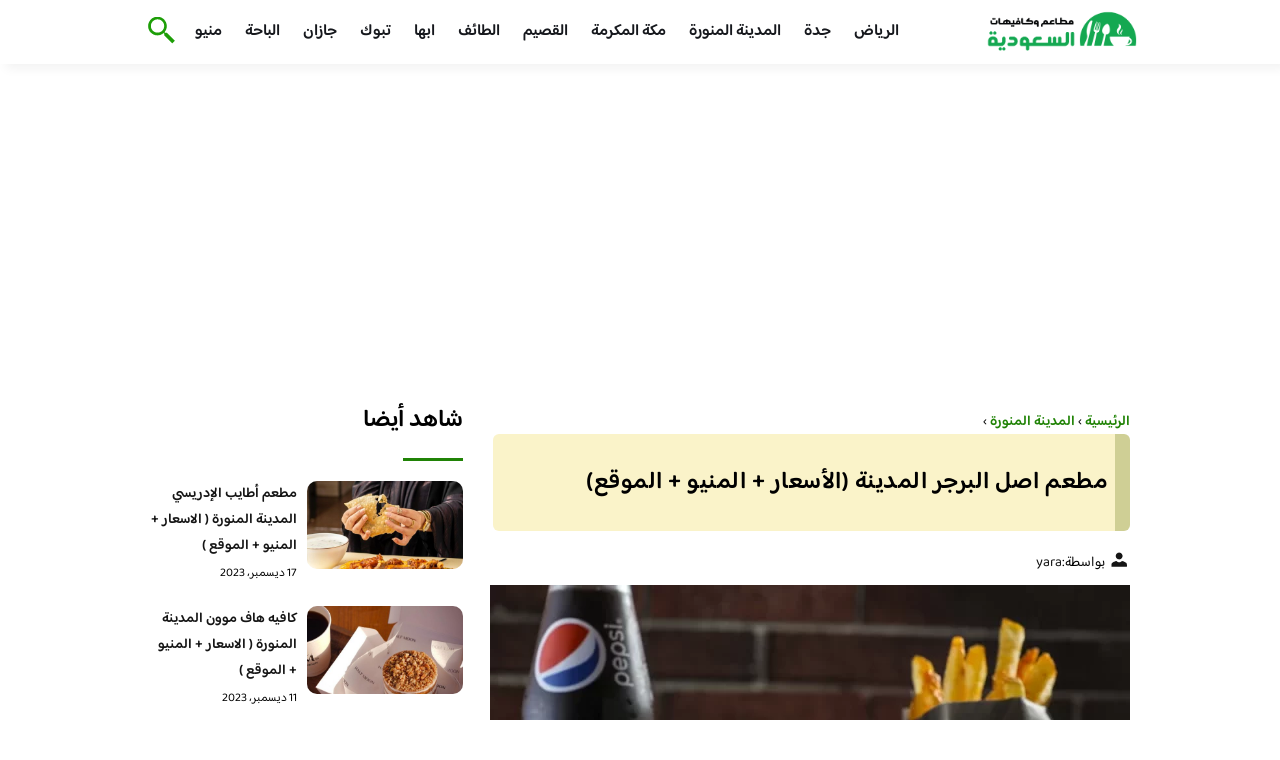

--- FILE ---
content_type: text/html; charset=UTF-8
request_url: https://besteaterys.com/%D9%85%D8%B7%D8%B9%D9%85-%D8%A7%D8%B5%D9%84-%D8%A7%D9%84%D8%A8%D8%B1%D8%AC%D8%B1-%D8%A7%D9%84%D9%85%D8%AF%D9%8A%D9%86%D8%A9/
body_size: 21965
content:
<!DOCTYPE html>
<html dir="rtl" lang="ar" prefix="og: https://ogp.me/ns#" class="no-js">
<head><meta charset="UTF-8"><script>if(navigator.userAgent.match(/MSIE|Internet Explorer/i)||navigator.userAgent.match(/Trident\/7\..*?rv:11/i)){var href=document.location.href;if(!href.match(/[?&]nowprocket/)){if(href.indexOf("?")==-1){if(href.indexOf("#")==-1){document.location.href=href+"?nowprocket=1"}else{document.location.href=href.replace("#","?nowprocket=1#")}}else{if(href.indexOf("#")==-1){document.location.href=href+"&nowprocket=1"}else{document.location.href=href.replace("#","&nowprocket=1#")}}}}</script><script>class RocketLazyLoadScripts{constructor(){this.v="1.2.3",this.triggerEvents=["keydown","mousedown","mousemove","touchmove","touchstart","touchend","wheel"],this.userEventHandler=this._triggerListener.bind(this),this.touchStartHandler=this._onTouchStart.bind(this),this.touchMoveHandler=this._onTouchMove.bind(this),this.touchEndHandler=this._onTouchEnd.bind(this),this.clickHandler=this._onClick.bind(this),this.interceptedClicks=[],window.addEventListener("pageshow",t=>{this.persisted=t.persisted}),window.addEventListener("DOMContentLoaded",()=>{this._preconnect3rdParties()}),this.delayedScripts={normal:[],async:[],defer:[]},this.trash=[],this.allJQueries=[]}_addUserInteractionListener(t){if(document.hidden){t._triggerListener();return}this.triggerEvents.forEach(e=>window.addEventListener(e,t.userEventHandler,{passive:!0})),window.addEventListener("touchstart",t.touchStartHandler,{passive:!0}),window.addEventListener("mousedown",t.touchStartHandler),document.addEventListener("visibilitychange",t.userEventHandler)}_removeUserInteractionListener(){this.triggerEvents.forEach(t=>window.removeEventListener(t,this.userEventHandler,{passive:!0})),document.removeEventListener("visibilitychange",this.userEventHandler)}_onTouchStart(t){"HTML"!==t.target.tagName&&(window.addEventListener("touchend",this.touchEndHandler),window.addEventListener("mouseup",this.touchEndHandler),window.addEventListener("touchmove",this.touchMoveHandler,{passive:!0}),window.addEventListener("mousemove",this.touchMoveHandler),t.target.addEventListener("click",this.clickHandler),this._renameDOMAttribute(t.target,"onclick","rocket-onclick"),this._pendingClickStarted())}_onTouchMove(t){window.removeEventListener("touchend",this.touchEndHandler),window.removeEventListener("mouseup",this.touchEndHandler),window.removeEventListener("touchmove",this.touchMoveHandler,{passive:!0}),window.removeEventListener("mousemove",this.touchMoveHandler),t.target.removeEventListener("click",this.clickHandler),this._renameDOMAttribute(t.target,"rocket-onclick","onclick"),this._pendingClickFinished()}_onTouchEnd(t){window.removeEventListener("touchend",this.touchEndHandler),window.removeEventListener("mouseup",this.touchEndHandler),window.removeEventListener("touchmove",this.touchMoveHandler,{passive:!0}),window.removeEventListener("mousemove",this.touchMoveHandler)}_onClick(t){t.target.removeEventListener("click",this.clickHandler),this._renameDOMAttribute(t.target,"rocket-onclick","onclick"),this.interceptedClicks.push(t),t.preventDefault(),t.stopPropagation(),t.stopImmediatePropagation(),this._pendingClickFinished()}_replayClicks(){window.removeEventListener("touchstart",this.touchStartHandler,{passive:!0}),window.removeEventListener("mousedown",this.touchStartHandler),this.interceptedClicks.forEach(t=>{t.target.dispatchEvent(new MouseEvent("click",{view:t.view,bubbles:!0,cancelable:!0}))})}_waitForPendingClicks(){return new Promise(t=>{this._isClickPending?this._pendingClickFinished=t:t()})}_pendingClickStarted(){this._isClickPending=!0}_pendingClickFinished(){this._isClickPending=!1}_renameDOMAttribute(t,e,r){t.hasAttribute&&t.hasAttribute(e)&&(event.target.setAttribute(r,event.target.getAttribute(e)),event.target.removeAttribute(e))}_triggerListener(){this._removeUserInteractionListener(this),"loading"===document.readyState?document.addEventListener("DOMContentLoaded",this._loadEverythingNow.bind(this)):this._loadEverythingNow()}_preconnect3rdParties(){let t=[];document.querySelectorAll("script[type=rocketlazyloadscript]").forEach(e=>{if(e.hasAttribute("src")){let r=new URL(e.src).origin;r!==location.origin&&t.push({src:r,crossOrigin:e.crossOrigin||"module"===e.getAttribute("data-rocket-type")})}}),t=[...new Map(t.map(t=>[JSON.stringify(t),t])).values()],this._batchInjectResourceHints(t,"preconnect")}async _loadEverythingNow(){this.lastBreath=Date.now(),this._delayEventListeners(this),this._delayJQueryReady(this),this._handleDocumentWrite(),this._registerAllDelayedScripts(),this._preloadAllScripts(),await this._loadScriptsFromList(this.delayedScripts.normal),await this._loadScriptsFromList(this.delayedScripts.defer),await this._loadScriptsFromList(this.delayedScripts.async);try{await this._triggerDOMContentLoaded(),await this._triggerWindowLoad()}catch(t){console.error(t)}window.dispatchEvent(new Event("rocket-allScriptsLoaded")),this._waitForPendingClicks().then(()=>{this._replayClicks()}),this._emptyTrash()}_registerAllDelayedScripts(){document.querySelectorAll("script[type=rocketlazyloadscript]").forEach(t=>{t.hasAttribute("data-rocket-src")?t.hasAttribute("async")&&!1!==t.async?this.delayedScripts.async.push(t):t.hasAttribute("defer")&&!1!==t.defer||"module"===t.getAttribute("data-rocket-type")?this.delayedScripts.defer.push(t):this.delayedScripts.normal.push(t):this.delayedScripts.normal.push(t)})}async _transformScript(t){return new Promise((await this._littleBreath(),navigator.userAgent.indexOf("Firefox/")>0||""===navigator.vendor)?e=>{let r=document.createElement("script");[...t.attributes].forEach(t=>{let e=t.nodeName;"type"!==e&&("data-rocket-type"===e&&(e="type"),"data-rocket-src"===e&&(e="src"),r.setAttribute(e,t.nodeValue))}),t.text&&(r.text=t.text),r.hasAttribute("src")?(r.addEventListener("load",e),r.addEventListener("error",e)):(r.text=t.text,e());try{t.parentNode.replaceChild(r,t)}catch(i){e()}}:async e=>{function r(){t.setAttribute("data-rocket-status","failed"),e()}try{let i=t.getAttribute("data-rocket-type"),n=t.getAttribute("data-rocket-src");t.text,i?(t.type=i,t.removeAttribute("data-rocket-type")):t.removeAttribute("type"),t.addEventListener("load",function r(){t.setAttribute("data-rocket-status","executed"),e()}),t.addEventListener("error",r),n?(t.removeAttribute("data-rocket-src"),t.src=n):t.src="data:text/javascript;base64,"+window.btoa(unescape(encodeURIComponent(t.text)))}catch(s){r()}})}async _loadScriptsFromList(t){let e=t.shift();return e&&e.isConnected?(await this._transformScript(e),this._loadScriptsFromList(t)):Promise.resolve()}_preloadAllScripts(){this._batchInjectResourceHints([...this.delayedScripts.normal,...this.delayedScripts.defer,...this.delayedScripts.async],"preload")}_batchInjectResourceHints(t,e){var r=document.createDocumentFragment();t.forEach(t=>{let i=t.getAttribute&&t.getAttribute("data-rocket-src")||t.src;if(i){let n=document.createElement("link");n.href=i,n.rel=e,"preconnect"!==e&&(n.as="script"),t.getAttribute&&"module"===t.getAttribute("data-rocket-type")&&(n.crossOrigin=!0),t.crossOrigin&&(n.crossOrigin=t.crossOrigin),t.integrity&&(n.integrity=t.integrity),r.appendChild(n),this.trash.push(n)}}),document.head.appendChild(r)}_delayEventListeners(t){let e={};function r(t,r){!function t(r){!e[r]&&(e[r]={originalFunctions:{add:r.addEventListener,remove:r.removeEventListener},eventsToRewrite:[]},r.addEventListener=function(){arguments[0]=i(arguments[0]),e[r].originalFunctions.add.apply(r,arguments)},r.removeEventListener=function(){arguments[0]=i(arguments[0]),e[r].originalFunctions.remove.apply(r,arguments)});function i(t){return e[r].eventsToRewrite.indexOf(t)>=0?"rocket-"+t:t}}(t),e[t].eventsToRewrite.push(r)}function i(t,e){let r=t[e];Object.defineProperty(t,e,{get:()=>r||function(){},set(i){t["rocket"+e]=r=i}})}r(document,"DOMContentLoaded"),r(window,"DOMContentLoaded"),r(window,"load"),r(window,"pageshow"),r(document,"readystatechange"),i(document,"onreadystatechange"),i(window,"onload"),i(window,"onpageshow")}_delayJQueryReady(t){let e;function r(r){if(r&&r.fn&&!t.allJQueries.includes(r)){r.fn.ready=r.fn.init.prototype.ready=function(e){return t.domReadyFired?e.bind(document)(r):document.addEventListener("rocket-DOMContentLoaded",()=>e.bind(document)(r)),r([])};let i=r.fn.on;r.fn.on=r.fn.init.prototype.on=function(){if(this[0]===window){function t(t){return t.split(" ").map(t=>"load"===t||0===t.indexOf("load.")?"rocket-jquery-load":t).join(" ")}"string"==typeof arguments[0]||arguments[0]instanceof String?arguments[0]=t(arguments[0]):"object"==typeof arguments[0]&&Object.keys(arguments[0]).forEach(e=>{let r=arguments[0][e];delete arguments[0][e],arguments[0][t(e)]=r})}return i.apply(this,arguments),this},t.allJQueries.push(r)}e=r}r(window.jQuery),Object.defineProperty(window,"jQuery",{get:()=>e,set(t){r(t)}})}async _triggerDOMContentLoaded(){this.domReadyFired=!0,await this._littleBreath(),document.dispatchEvent(new Event("rocket-DOMContentLoaded")),await this._littleBreath(),window.dispatchEvent(new Event("rocket-DOMContentLoaded")),await this._littleBreath(),document.dispatchEvent(new Event("rocket-readystatechange")),await this._littleBreath(),document.rocketonreadystatechange&&document.rocketonreadystatechange()}async _triggerWindowLoad(){await this._littleBreath(),window.dispatchEvent(new Event("rocket-load")),await this._littleBreath(),window.rocketonload&&window.rocketonload(),await this._littleBreath(),this.allJQueries.forEach(t=>t(window).trigger("rocket-jquery-load")),await this._littleBreath();let t=new Event("rocket-pageshow");t.persisted=this.persisted,window.dispatchEvent(t),await this._littleBreath(),window.rocketonpageshow&&window.rocketonpageshow({persisted:this.persisted})}_handleDocumentWrite(){let t=new Map;document.write=document.writeln=function(e){let r=document.currentScript;r||console.error("WPRocket unable to document.write this: "+e);let i=document.createRange(),n=r.parentElement,s=t.get(r);void 0===s&&(s=r.nextSibling,t.set(r,s));let a=document.createDocumentFragment();i.setStart(a,0),a.appendChild(i.createContextualFragment(e)),n.insertBefore(a,s)}}async _littleBreath(){Date.now()-this.lastBreath>45&&(await this._requestAnimFrame(),this.lastBreath=Date.now())}async _requestAnimFrame(){return document.hidden?new Promise(t=>setTimeout(t)):new Promise(t=>requestAnimationFrame(t))}_emptyTrash(){this.trash.forEach(t=>t.remove())}static run(){let t=new RocketLazyLoadScripts;t._addUserInteractionListener(t)}}RocketLazyLoadScripts.run();</script>
	
	<meta name="viewport" content="width=device-width">
	<title>مطعم اصل البرجر المدينة (الأسعار + المنيو + الموقع) - كافيهات و مطاعم السعودية</title><link rel="preload" as="font" href="https://fonts.gstatic.com/s/baloobhaijaan2/v21/zYX9KUwuEqdVGqM8tPDdAA_Y-_bMAIRsdO_q.woff2" crossorigin><link rel="preload" as="font" href="https://fonts.gstatic.com/s/baloobhaijaan2/v21/zYX9KUwuEqdVGqM8tPDdAA_Y-_bMAIFsdA.woff2" crossorigin><style id="wpr-usedcss">@font-face{font-family:'Baloo Bhaijaan 2';font-style:normal;font-weight:400;font-display:swap;src:url(https://fonts.gstatic.com/s/baloobhaijaan2/v21/zYX9KUwuEqdVGqM8tPDdAA_Y-_bMAIRsdO_q.woff2) format('woff2');unicode-range:U+0600-06FF,U+0750-077F,U+0870-088E,U+0890-0891,U+0897-08E1,U+08E3-08FF,U+200C-200E,U+2010-2011,U+204F,U+2E41,U+FB50-FDFF,U+FE70-FE74,U+FE76-FEFC,U+102E0-102FB,U+10E60-10E7E,U+10EC2-10EC4,U+10EFC-10EFF,U+1EE00-1EE03,U+1EE05-1EE1F,U+1EE21-1EE22,U+1EE24,U+1EE27,U+1EE29-1EE32,U+1EE34-1EE37,U+1EE39,U+1EE3B,U+1EE42,U+1EE47,U+1EE49,U+1EE4B,U+1EE4D-1EE4F,U+1EE51-1EE52,U+1EE54,U+1EE57,U+1EE59,U+1EE5B,U+1EE5D,U+1EE5F,U+1EE61-1EE62,U+1EE64,U+1EE67-1EE6A,U+1EE6C-1EE72,U+1EE74-1EE77,U+1EE79-1EE7C,U+1EE7E,U+1EE80-1EE89,U+1EE8B-1EE9B,U+1EEA1-1EEA3,U+1EEA5-1EEA9,U+1EEAB-1EEBB,U+1EEF0-1EEF1}@font-face{font-family:'Baloo Bhaijaan 2';font-style:normal;font-weight:400;font-display:swap;src:url(https://fonts.gstatic.com/s/baloobhaijaan2/v21/zYX9KUwuEqdVGqM8tPDdAA_Y-_bMAIFsdA.woff2) format('woff2');unicode-range:U+0000-00FF,U+0131,U+0152-0153,U+02BB-02BC,U+02C6,U+02DA,U+02DC,U+0304,U+0308,U+0329,U+2000-206F,U+20AC,U+2122,U+2191,U+2193,U+2212,U+2215,U+FEFF,U+FFFD}@font-face{font-family:'Baloo Bhaijaan 2';font-style:normal;font-weight:600;font-display:swap;src:url(https://fonts.gstatic.com/s/baloobhaijaan2/v21/zYX9KUwuEqdVGqM8tPDdAA_Y-_bMAIRsdO_q.woff2) format('woff2');unicode-range:U+0600-06FF,U+0750-077F,U+0870-088E,U+0890-0891,U+0897-08E1,U+08E3-08FF,U+200C-200E,U+2010-2011,U+204F,U+2E41,U+FB50-FDFF,U+FE70-FE74,U+FE76-FEFC,U+102E0-102FB,U+10E60-10E7E,U+10EC2-10EC4,U+10EFC-10EFF,U+1EE00-1EE03,U+1EE05-1EE1F,U+1EE21-1EE22,U+1EE24,U+1EE27,U+1EE29-1EE32,U+1EE34-1EE37,U+1EE39,U+1EE3B,U+1EE42,U+1EE47,U+1EE49,U+1EE4B,U+1EE4D-1EE4F,U+1EE51-1EE52,U+1EE54,U+1EE57,U+1EE59,U+1EE5B,U+1EE5D,U+1EE5F,U+1EE61-1EE62,U+1EE64,U+1EE67-1EE6A,U+1EE6C-1EE72,U+1EE74-1EE77,U+1EE79-1EE7C,U+1EE7E,U+1EE80-1EE89,U+1EE8B-1EE9B,U+1EEA1-1EEA3,U+1EEA5-1EEA9,U+1EEAB-1EEBB,U+1EEF0-1EEF1}@font-face{font-family:'Baloo Bhaijaan 2';font-style:normal;font-weight:600;font-display:swap;src:url(https://fonts.gstatic.com/s/baloobhaijaan2/v21/zYX9KUwuEqdVGqM8tPDdAA_Y-_bMAIFsdA.woff2) format('woff2');unicode-range:U+0000-00FF,U+0131,U+0152-0153,U+02BB-02BC,U+02C6,U+02DA,U+02DC,U+0304,U+0308,U+0329,U+2000-206F,U+20AC,U+2122,U+2191,U+2193,U+2212,U+2215,U+FEFF,U+FFFD}body{font-family:'baloo bhaijaan 2',sans-serif;margin:0;text-align:right;overflow-x:hidden;padding-top:80px;font-weight:400;padding-top:90px}:focus{outline:0}a{text-decoration:none;color:#151515}a:hover{color:#a81522}h2{font-size:16px;line-height:26px}ul{margin:0;padding:0;list-style:none}li{font-size:14px;line-height:24px}img{max-width:100%;display:block;height:inherit}p{font-size:14px;line-height:24px}.row{display:flex;flex-wrap:wrap}.clearfix:after{content:"";display:block;clear:both}.col-w-8{width:66.66666667%}.col-w-6{width:50%}.col-w-5{width:41.66666667%}.col-w-4{width:33.33333333%}.col-w-3{width:25%}.container{width:1000px;margin:auto}.section{margin-top:60px}header.header{position:fixed;top:0;right:0;width:100%;z-index:9999}header.header .row{align-items:center}#mobileNav{display:none;background:#fff;padding:20px;position:relative;border-top:1px solid #e5e5e5}#mobileNav li{width:100%;margin-bottom:10px}.close-mobileNav{position:absolute;left:20px;top:20px;z-index:2}.logo-wrap{flex:1}.logo-wrap a{display:block;max-width:200px}.logo-wrap img{width:160px}.mainM_t{display:none}.top-header{padding:10px 0;background-color:#fff;box-shadow:6px 5px 10px 0 rgba(0,0,0,.05)}.nav li{position:relative;display:inline-block;margin-left:20px}.nav li a{color:#16181d;font-size:16px;font-weight:600}.article{position:relative;margin:10px}.article h2 a{transition:all .3s}.article:hover h2 a{color:#a81522}.article img{width:100%;height:100%;object-fit:cover;border-radius:10px}.footer_content{background:#151515;padding:30px 0;margin-top:60px;color:#fff}.footer_content ul.brands_links li a{color:#fff;font-size:14px;transition:all .3s}.footer_content ul.brands_links li a:hover{color:#208306}.footer_content ul.brands_links li{width:48%;display:inline-block;margin-bottom:10px}.widget_title_footer{margin:0 20px}.copyright{background:#000;padding:30px 0}.copyright p{margin:0;color:#fff;text-align:center}.copyright a{color:#fff}.mainContentWrap{margin-top:60px}.breadcrumbs{font-size:14px}.breadcrumbs a{color:#208306;font-weight:600}.titleHead{margin:10px}.titleHead h1.title{font-size:24px}.titleHead .meta-article li{margin-left:10px}.meta-article{display:flex}.meta-article li{display:flex;font-size:14px}.sidebarWrap{margin:0 10px}.category-widget h3,.posts-widget h3{font-size:24px;margin:0 0 20px;position:relative;padding-bottom:20px}.category-widget h3::before,.posts-widget h3::before{content:"";position:absolute;width:60px;height:3px;background:#208306;bottom:0;right:0}.category-widget ul{margin-right:20px}.category-widget ul li{margin-bottom:10px;font-size:14px}.posts-widget .row{margin-bottom:20px}.posts-widget h2{font-size:14px;margin:0;padding-right:10px}.posts-widget img{border-radius:10px}.posts-widget .time-post{padding-right:10px;font-size:12px}.content-post{margin:10px}.tags-wprapper{margin:30px 0}.tags-wprapper h4{font-size:24px;margin:0 10px 20px;position:relative;padding-bottom:20px}.tags-wprapper h4::before{content:"";position:absolute;width:60px;height:5px;background:#208306;bottom:0;right:0;border-radius:10px}.tags-wprapper a{display:inline-block;padding:6px 14px;background:#a81522;color:#fff;margin-right:10px;margin-bottom:10px;font-size:14px;border-radius:10px}#relatedPostWrapper h4{font-size:24px;margin:0 10px 20px;position:relative;padding-bottom:20px}#relatedPostWrapper{margin:30px 0}#relatedPostWrapper h4::before{content:"";position:absolute;width:60px;height:5px;background:#208306;bottom:0;right:0;border-radius:10px}#mainSearch{display:none;position:fixed;height:100%;width:100%;background:#1c1c1c;top:0;padding-top:300px;z-index:9}#mainSearch .text-search-field{width:80%;margin:0 10%}#mainSearch .text-search-field input[type=text]{font-family:'baloo bhaijaan 2',sans-serif;width:100%;padding:20px;font-size:16px;box-sizing:border-box}.close-mainSearch{position:absolute;right:10%;top:220px}.icon{width:20px;height:20px;background-image:url(https://besteaterys.com/wp-content/themes/uaezoom/img/icons_sprite.svg);display:block;background-size:315px;margin-left:5px}.icon.icon-user{background-position:-120px 0}.icon.icon-close{background-position:-454px -715px;width:40px;height:40px;background-size:805px}.icon-search{background-position:220px -48px;background-size:500px;width:30px;height:30px}.footer{margin-top:60px}.category-widget ul li::before{content:"";color:#27748a;font-weight:700;display:inline-block;margin-right:-1em;width:15px;height:6px;background:#e5eeff;margin-left:10px;border-radius:10px}@media screen and (max-width:1024px){.container{width:840px}.nav-primary{display:none}a.mainM_t{display:block;text-align:right;padding:10px;position:absolute;left:20px;top:13px;border-radius:5px;z-index:1;height:30px;width:30px}a.mainM_t .bar{display:block;width:28px;height:4px;background:#208306;margin:5px 1px;border-radius:5px}.serach-icon-btn{position:absolute;left:90px}}@media screen and (max-width:920px){.container{width:740px}}@media screen and (max-width:768px){.container{width:100%;padding:0 20px;box-sizing:border-box}.article{margin-bottom:30px}.col-m-12{width:100%}.col-m-6{width:50%}.footer_content .row>div{margin-bottom:20px}}.content-link1{border-right:15px solid #cfcf95;display:inline-block;margin-bottom:20px;padding:12px 7px;width:94%;background:#f4e6917d;letter-spacing:.5px;border-radius:6px!important}img.emoji{display:inline!important;border:none!important;box-shadow:none!important;height:1em!important;width:1em!important;margin:0 .07em!important;vertical-align:-.1em!important;background:0 0!important;padding:0!important}:where(.wp-block-button__link){border-radius:9999px;box-shadow:none;padding:calc(.667em + 2px) calc(1.333em + 2px);text-decoration:none}:where(.wp-block-calendar table:not(.has-background) th){background:#ddd}:where(.wp-block-columns.has-background){padding:1.25em 2.375em}:where(.wp-block-post-comments input[type=submit]){border:none}:where(.wp-block-file__button){border-radius:2em;padding:.5em 1em}:where(.wp-block-file__button):is(a):active,:where(.wp-block-file__button):is(a):focus,:where(.wp-block-file__button):is(a):hover,:where(.wp-block-file__button):is(a):visited{box-shadow:none;color:#fff;opacity:.85;text-decoration:none}ul{box-sizing:border-box}:where(.wp-block-navigation.has-background .wp-block-navigation-item a:not(.wp-element-button)),:where(.wp-block-navigation.has-background .wp-block-navigation-submenu a:not(.wp-element-button)){padding:.5em 1em}:where(.wp-block-navigation .wp-block-navigation__submenu-container .wp-block-navigation-item a:not(.wp-element-button)),:where(.wp-block-navigation .wp-block-navigation__submenu-container .wp-block-navigation-submenu a:not(.wp-element-button)),:where(.wp-block-navigation .wp-block-navigation__submenu-container .wp-block-navigation-submenu button.wp-block-navigation-item__content),:where(.wp-block-navigation .wp-block-navigation__submenu-container .wp-block-pages-list__item button.wp-block-navigation-item__content){padding:.5em 1em}:where(p.has-text-color:not(.has-link-color)) a{color:inherit}:where(.wp-block-search__button){border:1px solid #ccc;padding:.375em .625em}:where(.wp-block-search__button-inside .wp-block-search__inside-wrapper){border:1px solid #949494;padding:4px}:where(.wp-block-search__button-inside .wp-block-search__inside-wrapper) .wp-block-search__input{border:none;border-radius:0;padding:0 .25em 0 0}:where(.wp-block-search__button-inside .wp-block-search__inside-wrapper) .wp-block-search__input:focus{outline:0}:where(.wp-block-search__button-inside .wp-block-search__inside-wrapper) :where(.wp-block-search__button){padding:.125em .5em}:where(pre.wp-block-verse){font-family:inherit}:root{--wp--preset--font-size--normal:16px;--wp--preset--font-size--huge:42px}html :where(.has-border-color){border-style:solid}html :where([style*=border-top-color]){border-top-style:solid}html :where([style*=border-right-color]){border-left-style:solid}html :where([style*=border-bottom-color]){border-bottom-style:solid}html :where([style*=border-left-color]){border-right-style:solid}html :where([style*=border-width]){border-style:solid}html :where([style*=border-top-width]){border-top-style:solid}html :where([style*=border-right-width]){border-left-style:solid}html :where([style*=border-bottom-width]){border-bottom-style:solid}html :where([style*=border-left-width]){border-right-style:solid}html :where(img[class*=wp-image-]){height:auto;max-width:100%}html :where(.is-position-sticky){--wp-admin--admin-bar--position-offset:var(--wp-admin--admin-bar--height,0px)}@media screen and (max-width:600px){html :where(.is-position-sticky){--wp-admin--admin-bar--position-offset:0px}}body{--wp--preset--color--black:#000000;--wp--preset--color--cyan-bluish-gray:#abb8c3;--wp--preset--color--white:#ffffff;--wp--preset--color--pale-pink:#f78da7;--wp--preset--color--vivid-red:#cf2e2e;--wp--preset--color--luminous-vivid-orange:#ff6900;--wp--preset--color--luminous-vivid-amber:#fcb900;--wp--preset--color--light-green-cyan:#7bdcb5;--wp--preset--color--vivid-green-cyan:#00d084;--wp--preset--color--pale-cyan-blue:#8ed1fc;--wp--preset--color--vivid-cyan-blue:#0693e3;--wp--preset--color--vivid-purple:#9b51e0;--wp--preset--gradient--vivid-cyan-blue-to-vivid-purple:linear-gradient(135deg,rgba(6, 147, 227, 1) 0%,rgb(155, 81, 224) 100%);--wp--preset--gradient--light-green-cyan-to-vivid-green-cyan:linear-gradient(135deg,rgb(122, 220, 180) 0%,rgb(0, 208, 130) 100%);--wp--preset--gradient--luminous-vivid-amber-to-luminous-vivid-orange:linear-gradient(135deg,rgba(252, 185, 0, 1) 0%,rgba(255, 105, 0, 1) 100%);--wp--preset--gradient--luminous-vivid-orange-to-vivid-red:linear-gradient(135deg,rgba(255, 105, 0, 1) 0%,rgb(207, 46, 46) 100%);--wp--preset--gradient--very-light-gray-to-cyan-bluish-gray:linear-gradient(135deg,rgb(238, 238, 238) 0%,rgb(169, 184, 195) 100%);--wp--preset--gradient--cool-to-warm-spectrum:linear-gradient(135deg,rgb(74, 234, 220) 0%,rgb(151, 120, 209) 20%,rgb(207, 42, 186) 40%,rgb(238, 44, 130) 60%,rgb(251, 105, 98) 80%,rgb(254, 248, 76) 100%);--wp--preset--gradient--blush-light-purple:linear-gradient(135deg,rgb(255, 206, 236) 0%,rgb(152, 150, 240) 100%);--wp--preset--gradient--blush-bordeaux:linear-gradient(135deg,rgb(254, 205, 165) 0%,rgb(254, 45, 45) 50%,rgb(107, 0, 62) 100%);--wp--preset--gradient--luminous-dusk:linear-gradient(135deg,rgb(255, 203, 112) 0%,rgb(199, 81, 192) 50%,rgb(65, 88, 208) 100%);--wp--preset--gradient--pale-ocean:linear-gradient(135deg,rgb(255, 245, 203) 0%,rgb(182, 227, 212) 50%,rgb(51, 167, 181) 100%);--wp--preset--gradient--electric-grass:linear-gradient(135deg,rgb(202, 248, 128) 0%,rgb(113, 206, 126) 100%);--wp--preset--gradient--midnight:linear-gradient(135deg,rgb(2, 3, 129) 0%,rgb(40, 116, 252) 100%);--wp--preset--duotone--dark-grayscale:url('#wp-duotone-dark-grayscale');--wp--preset--duotone--grayscale:url('#wp-duotone-grayscale');--wp--preset--duotone--purple-yellow:url('#wp-duotone-purple-yellow');--wp--preset--duotone--blue-red:url('#wp-duotone-blue-red');--wp--preset--duotone--midnight:url('#wp-duotone-midnight');--wp--preset--duotone--magenta-yellow:url('#wp-duotone-magenta-yellow');--wp--preset--duotone--purple-green:url('#wp-duotone-purple-green');--wp--preset--duotone--blue-orange:url('#wp-duotone-blue-orange');--wp--preset--font-size--small:13px;--wp--preset--font-size--medium:20px;--wp--preset--font-size--large:36px;--wp--preset--font-size--x-large:42px;--wp--preset--spacing--20:0.44rem;--wp--preset--spacing--30:0.67rem;--wp--preset--spacing--40:1rem;--wp--preset--spacing--50:1.5rem;--wp--preset--spacing--60:2.25rem;--wp--preset--spacing--70:3.38rem;--wp--preset--spacing--80:5.06rem;--wp--preset--shadow--natural:6px 6px 9px rgba(0, 0, 0, .2);--wp--preset--shadow--deep:12px 12px 50px rgba(0, 0, 0, .4);--wp--preset--shadow--sharp:6px 6px 0px rgba(0, 0, 0, .2);--wp--preset--shadow--outlined:6px 6px 0px -3px rgba(255, 255, 255, 1),6px 6px rgba(0, 0, 0, 1);--wp--preset--shadow--crisp:6px 6px 0px rgba(0, 0, 0, 1)}:where(.is-layout-flex){gap:.5em}:where(.wp-block-columns.is-layout-flex){gap:2em}</style>


    <link rel="icon" href="https://besteaterys.com/wp-content/themes/uaezoom/img/fav.png?v=2" type="image/x-icon">

	
	<meta name="viewport" content="width=device-width, initial-scale=1" />
    <link rel="shortcut icon" type="image/x-icon" href="#" />
	
	<link rel="preconnect" href="https://fonts.gstatic.com" crossorigin>
	
    
	

	

	<!--[if lt IE 9]>
	<script type="rocketlazyloadscript" data-rocket-src="http://html5shiv.googlecode.com/svn/trunk/html5.js"></script>
	<script type="rocketlazyloadscript" data-rocket-src="http://css3-mediaqueries-js.googlecode.com/svn/trunk/css3-mediaqueries.js"></script>
	<![endif]
	
	<script type="rocketlazyloadscript" data-rocket-src="http://code.jquery.com/jquery-1.9.1.min.js"></script>-->

	<script type="rocketlazyloadscript">window.addEventListener('DOMContentLoaded', function() {
	   $(document).ready(function(){		  
			//$("img").on('error', function() { $(this).hide(); });
			$("img").on('error', function() { $(this).attr('src','/wp-content/themes/uaezoom/img/default.jpg'); });
		});
	});</script>
	
<!-- Search Engine Optimization by Rank Math - https://rankmath.com/ -->
<meta name="description" content="مطعم اصل البرجر المدينة، افضل مطعم برجر في المدينه ماشاء الله تبارك الله وتعامل جميل من طاقم العمل وخاصه موظف الكاشير حسن، شكرا بجودة"/>
<meta name="robots" content="follow, index, max-snippet:-1, max-video-preview:-1, max-image-preview:large"/>
<link rel="canonical" href="https://besteaterys.com/%d9%85%d8%b7%d8%b9%d9%85-%d8%a7%d8%b5%d9%84-%d8%a7%d9%84%d8%a8%d8%b1%d8%ac%d8%b1-%d8%a7%d9%84%d9%85%d8%af%d9%8a%d9%86%d8%a9/" />
<meta property="og:locale" content="ar_AR" />
<meta property="og:type" content="article" />
<meta property="og:title" content="مطعم اصل البرجر المدينة (الأسعار + المنيو + الموقع) - كافيهات و مطاعم السعودية" />
<meta property="og:description" content="مطعم اصل البرجر المدينة، افضل مطعم برجر في المدينه ماشاء الله تبارك الله وتعامل جميل من طاقم العمل وخاصه موظف الكاشير حسن، شكرا بجودة" />
<meta property="og:url" content="https://besteaterys.com/%d9%85%d8%b7%d8%b9%d9%85-%d8%a7%d8%b5%d9%84-%d8%a7%d9%84%d8%a8%d8%b1%d8%ac%d8%b1-%d8%a7%d9%84%d9%85%d8%af%d9%8a%d9%86%d8%a9/" />
<meta property="og:site_name" content="كافيهات و مطاعم السعودية" />
<meta property="article:tag" content="مطاعم المدينة المنورة" />
<meta property="article:section" content="المدينة المنورة" />
<meta property="og:image" content="https://besteaterys.com/wp-content/uploads/2022/07/كلاسيك-برجر-لحم.webp" />
<meta property="og:image:secure_url" content="https://besteaterys.com/wp-content/uploads/2022/07/كلاسيك-برجر-لحم.webp" />
<meta property="og:image:width" content="720" />
<meta property="og:image:height" content="720" />
<meta property="og:image:alt" content="مطعم اصل البرجر المدينة" />
<meta property="og:image:type" content="image/webp" />
<meta property="article:published_time" content="2022-07-11T17:27:07+03:00" />
<meta name="twitter:card" content="summary_large_image" />
<meta name="twitter:title" content="مطعم اصل البرجر المدينة (الأسعار + المنيو + الموقع) - كافيهات و مطاعم السعودية" />
<meta name="twitter:description" content="مطعم اصل البرجر المدينة، افضل مطعم برجر في المدينه ماشاء الله تبارك الله وتعامل جميل من طاقم العمل وخاصه موظف الكاشير حسن، شكرا بجودة" />
<meta name="twitter:image" content="https://besteaterys.com/wp-content/uploads/2022/07/كلاسيك-برجر-لحم.webp" />
<meta name="twitter:label1" content="Written by" />
<meta name="twitter:data1" content="yara" />
<meta name="twitter:label2" content="Time to read" />
<meta name="twitter:data2" content="Less than a minute" />
<script type="application/ld+json" class="rank-math-schema">{"@context":"https://schema.org","@graph":[{"@type":["Person","Organization"],"@id":"https://besteaterys.com/#person","name":"\u0643\u0627\u0641\u064a\u0647\u0627\u062a \u0648 \u0645\u0637\u0627\u0639\u0645 \u0627\u0644\u0633\u0639\u0648\u062f\u064a\u0629","logo":{"@type":"ImageObject","@id":"https://besteaterys.com/#logo","url":"https://besteaterys.com/wp-content/uploads/2022/07/cropped-logo-saudi.png","contentUrl":"https://besteaterys.com/wp-content/uploads/2022/07/cropped-logo-saudi.png","caption":"\u0643\u0627\u0641\u064a\u0647\u0627\u062a \u0648 \u0645\u0637\u0627\u0639\u0645 \u0627\u0644\u0633\u0639\u0648\u062f\u064a\u0629","inLanguage":"ar","width":"512","height":"512"},"image":{"@type":"ImageObject","@id":"https://besteaterys.com/#logo","url":"https://besteaterys.com/wp-content/uploads/2022/07/cropped-logo-saudi.png","contentUrl":"https://besteaterys.com/wp-content/uploads/2022/07/cropped-logo-saudi.png","caption":"\u0643\u0627\u0641\u064a\u0647\u0627\u062a \u0648 \u0645\u0637\u0627\u0639\u0645 \u0627\u0644\u0633\u0639\u0648\u062f\u064a\u0629","inLanguage":"ar","width":"512","height":"512"}},{"@type":"WebSite","@id":"https://besteaterys.com/#website","url":"https://besteaterys.com","name":"\u0643\u0627\u0641\u064a\u0647\u0627\u062a \u0648 \u0645\u0637\u0627\u0639\u0645 \u0627\u0644\u0633\u0639\u0648\u062f\u064a\u0629","publisher":{"@id":"https://besteaterys.com/#person"},"inLanguage":"ar"},{"@type":"ImageObject","@id":"https://besteaterys.com/wp-content/uploads/2022/07/\u0643\u0644\u0627\u0633\u064a\u0643-\u0628\u0631\u062c\u0631-\u0644\u062d\u0645.webp","url":"https://besteaterys.com/wp-content/uploads/2022/07/\u0643\u0644\u0627\u0633\u064a\u0643-\u0628\u0631\u062c\u0631-\u0644\u062d\u0645.webp","width":"720","height":"720","inLanguage":"ar"},{"@type":"WebPage","@id":"https://besteaterys.com/%d9%85%d8%b7%d8%b9%d9%85-%d8%a7%d8%b5%d9%84-%d8%a7%d9%84%d8%a8%d8%b1%d8%ac%d8%b1-%d8%a7%d9%84%d9%85%d8%af%d9%8a%d9%86%d8%a9/#webpage","url":"https://besteaterys.com/%d9%85%d8%b7%d8%b9%d9%85-%d8%a7%d8%b5%d9%84-%d8%a7%d9%84%d8%a8%d8%b1%d8%ac%d8%b1-%d8%a7%d9%84%d9%85%d8%af%d9%8a%d9%86%d8%a9/","name":"\u0645\u0637\u0639\u0645 \u0627\u0635\u0644 \u0627\u0644\u0628\u0631\u062c\u0631 \u0627\u0644\u0645\u062f\u064a\u0646\u0629 (\u0627\u0644\u0623\u0633\u0639\u0627\u0631 + \u0627\u0644\u0645\u0646\u064a\u0648 + \u0627\u0644\u0645\u0648\u0642\u0639) - \u0643\u0627\u0641\u064a\u0647\u0627\u062a \u0648 \u0645\u0637\u0627\u0639\u0645 \u0627\u0644\u0633\u0639\u0648\u062f\u064a\u0629","datePublished":"2022-07-11T17:27:07+03:00","dateModified":"2022-07-11T17:27:07+03:00","isPartOf":{"@id":"https://besteaterys.com/#website"},"primaryImageOfPage":{"@id":"https://besteaterys.com/wp-content/uploads/2022/07/\u0643\u0644\u0627\u0633\u064a\u0643-\u0628\u0631\u062c\u0631-\u0644\u062d\u0645.webp"},"inLanguage":"ar"},{"@type":"Person","@id":"https://besteaterys.com/author/yara/","name":"yara","url":"https://besteaterys.com/author/yara/","image":{"@type":"ImageObject","@id":"https://secure.gravatar.com/avatar/7c5aeb16e15b3c5d51191fa871cb86cc?s=96&amp;d=mm&amp;r=g","url":"https://secure.gravatar.com/avatar/7c5aeb16e15b3c5d51191fa871cb86cc?s=96&amp;d=mm&amp;r=g","caption":"yara","inLanguage":"ar"}},{"@type":"BlogPosting","headline":"\u0645\u0637\u0639\u0645 \u0627\u0635\u0644 \u0627\u0644\u0628\u0631\u062c\u0631 \u0627\u0644\u0645\u062f\u064a\u0646\u0629 (\u0627\u0644\u0623\u0633\u0639\u0627\u0631 + \u0627\u0644\u0645\u0646\u064a\u0648 + \u0627\u0644\u0645\u0648\u0642\u0639) - \u0643\u0627\u0641\u064a\u0647\u0627\u062a \u0648 \u0645\u0637\u0627\u0639\u0645 \u0627\u0644\u0633\u0639\u0648\u062f\u064a\u0629","keywords":"\u0645\u0637\u0639\u0645 \u0627\u0635\u0644 \u0627\u0644\u0628\u0631\u062c\u0631 \u0627\u0644\u0645\u062f\u064a\u0646\u0629","datePublished":"2022-07-11T17:27:07+03:00","dateModified":"2022-07-11T17:27:07+03:00","author":{"@id":"https://besteaterys.com/author/yara/","name":"yara"},"publisher":{"@id":"https://besteaterys.com/#person"},"description":"\u0645\u0637\u0639\u0645 \u0627\u0635\u0644 \u0627\u0644\u0628\u0631\u062c\u0631 \u0627\u0644\u0645\u062f\u064a\u0646\u0629\u060c \u0627\u0641\u0636\u0644 \u0645\u0637\u0639\u0645 \u0628\u0631\u062c\u0631 \u0641\u064a \u0627\u0644\u0645\u062f\u064a\u0646\u0647 \u0645\u0627\u0634\u0627\u0621 \u0627\u0644\u0644\u0647 \u062a\u0628\u0627\u0631\u0643 \u0627\u0644\u0644\u0647 \u0648\u062a\u0639\u0627\u0645\u0644 \u062c\u0645\u064a\u0644 \u0645\u0646 \u0637\u0627\u0642\u0645 \u0627\u0644\u0639\u0645\u0644 \u0648\u062e\u0627\u0635\u0647 \u0645\u0648\u0638\u0641 \u0627\u0644\u0643\u0627\u0634\u064a\u0631 \u062d\u0633\u0646\u060c \u0634\u0643\u0631\u0627 \u0628\u062c\u0648\u062f\u0629","name":"\u0645\u0637\u0639\u0645 \u0627\u0635\u0644 \u0627\u0644\u0628\u0631\u062c\u0631 \u0627\u0644\u0645\u062f\u064a\u0646\u0629 (\u0627\u0644\u0623\u0633\u0639\u0627\u0631 + \u0627\u0644\u0645\u0646\u064a\u0648 + \u0627\u0644\u0645\u0648\u0642\u0639) - \u0643\u0627\u0641\u064a\u0647\u0627\u062a \u0648 \u0645\u0637\u0627\u0639\u0645 \u0627\u0644\u0633\u0639\u0648\u062f\u064a\u0629","@id":"https://besteaterys.com/%d9%85%d8%b7%d8%b9%d9%85-%d8%a7%d8%b5%d9%84-%d8%a7%d9%84%d8%a8%d8%b1%d8%ac%d8%b1-%d8%a7%d9%84%d9%85%d8%af%d9%8a%d9%86%d8%a9/#richSnippet","isPartOf":{"@id":"https://besteaterys.com/%d9%85%d8%b7%d8%b9%d9%85-%d8%a7%d8%b5%d9%84-%d8%a7%d9%84%d8%a8%d8%b1%d8%ac%d8%b1-%d8%a7%d9%84%d9%85%d8%af%d9%8a%d9%86%d8%a9/#webpage"},"image":{"@id":"https://besteaterys.com/wp-content/uploads/2022/07/\u0643\u0644\u0627\u0633\u064a\u0643-\u0628\u0631\u062c\u0631-\u0644\u062d\u0645.webp"},"inLanguage":"ar","mainEntityOfPage":{"@id":"https://besteaterys.com/%d9%85%d8%b7%d8%b9%d9%85-%d8%a7%d8%b5%d9%84-%d8%a7%d9%84%d8%a8%d8%b1%d8%ac%d8%b1-%d8%a7%d9%84%d9%85%d8%af%d9%8a%d9%86%d8%a9/#webpage"}}]}</script>
<!-- /Rank Math WordPress SEO plugin -->


<style type="text/css"></style>
	

<style id='global-styles-inline-css' type='text/css'></style>
<style id='rocket-lazyload-inline-css' type='text/css'>
.rll-youtube-player{position:relative;padding-bottom:56.23%;height:0;overflow:hidden;max-width:100%;}.rll-youtube-player:focus-within{outline: 2px solid currentColor;outline-offset: 5px;}.rll-youtube-player iframe{position:absolute;top:0;left:0;width:100%;height:100%;z-index:100;background:0 0}.rll-youtube-player img{bottom:0;display:block;left:0;margin:auto;max-width:100%;width:100%;position:absolute;right:0;top:0;border:none;height:auto;-webkit-transition:.4s all;-moz-transition:.4s all;transition:.4s all}.rll-youtube-player img:hover{-webkit-filter:brightness(75%)}.rll-youtube-player .play{height:100%;width:100%;left:0;top:0;position:absolute;background:url(https://besteaterys.com/wp-content/plugins/wp-rocket/assets/img/youtube.png) no-repeat center;background-color: transparent !important;cursor:pointer;border:none;}
</style>
<link rel="https://api.w.org/" href="https://besteaterys.com/wp-json/" /><link rel="alternate" type="application/json" href="https://besteaterys.com/wp-json/wp/v2/posts/154075" /><link rel="EditURI" type="application/rsd+xml" title="RSD" href="https://besteaterys.com/xmlrpc.php?rsd" />
<link rel="wlwmanifest" type="application/wlwmanifest+xml" href="https://besteaterys.com/wp-includes/wlwmanifest.xml" />
<meta name="generator" content="WordPress 6.2.8" />
<link rel='shortlink' href='https://besteaterys.com/?p=154075' />
<link rel="alternate" type="application/json+oembed" href="https://besteaterys.com/wp-json/oembed/1.0/embed?url=https%3A%2F%2Fbesteaterys.com%2F%25d9%2585%25d8%25b7%25d8%25b9%25d9%2585-%25d8%25a7%25d8%25b5%25d9%2584-%25d8%25a7%25d9%2584%25d8%25a8%25d8%25b1%25d8%25ac%25d8%25b1-%25d8%25a7%25d9%2584%25d9%2585%25d8%25af%25d9%258a%25d9%2586%25d8%25a9%2F" />
<link rel="alternate" type="text/xml+oembed" href="https://besteaterys.com/wp-json/oembed/1.0/embed?url=https%3A%2F%2Fbesteaterys.com%2F%25d9%2585%25d8%25b7%25d8%25b9%25d9%2585-%25d8%25a7%25d8%25b5%25d9%2584-%25d8%25a7%25d9%2584%25d8%25a8%25d8%25b1%25d8%25ac%25d8%25b1-%25d8%25a7%25d9%2584%25d9%2585%25d8%25af%25d9%258a%25d9%2586%25d8%25a9%2F&#038;format=xml" />
<link rel="preload" as="image" href="https://besteaterys.com/wp-content/uploads/2022/07/كلاسيك-برجر-لحم.webp" imagesrcset="https://besteaterys.com/wp-content/uploads/2022/07/كلاسيك-برجر-لحم.webp 720w, https://besteaterys.com/wp-content/uploads/2022/07/كلاسيك-برجر-لحم-300x300.webp 300w, https://besteaterys.com/wp-content/uploads/2022/07/كلاسيك-برجر-لحم-150x150.webp 150w" imagesizes="(max-width: 720px) 100vw, 720px" /><link rel="icon" href="https://besteaterys.com/wp-content/uploads/2022/07/cropped-logo-saudi-32x32.png" sizes="32x32" />
<link rel="icon" href="https://besteaterys.com/wp-content/uploads/2022/07/cropped-logo-saudi-192x192.png" sizes="192x192" />
<link rel="apple-touch-icon" href="https://besteaterys.com/wp-content/uploads/2022/07/cropped-logo-saudi-180x180.png" />
<meta name="msapplication-TileImage" content="https://besteaterys.com/wp-content/uploads/2022/07/cropped-logo-saudi-270x270.png" />
<noscript><style id="rocket-lazyload-nojs-css">.rll-youtube-player, [data-lazy-src]{display:none !important;}</style></noscript>	
<meta name="google-site-verification" content="wcDvYwcXZMaV45cJ4YjJ9qn8aIhtnlxkyrRoYTMdVZM" />
<script type="rocketlazyloadscript" data-minify="1" async data-rocket-src="https://besteaterys.com/wp-content/cache/min/1/tag/js/gpt.js?ver=1700763231"></script>
<script type="rocketlazyloadscript">
  window.googletag = window.googletag || {cmd: []};
  googletag.cmd.push(function() {
    googletag.defineSlot('/108861785/besteaterys_rectagle/besteaterys_rectagle_header', [300, 250], 'div-gpt-ad-1700762826437-0').addService(googletag.pubads());
    googletag.pubads().enableSingleRequest();
    googletag.pubads().collapseEmptyDivs();
    googletag.enableServices();
  });
</script>
</head>

<body class="rtl post-template-default single single-post postid-154075 single-format-standard">
<header class="header">
		<div class="top-header">
            <div class="container">
                <div class="row">				
                    <div class="logo-wrap">
                        <a href="https://besteaterys.com"><img src="data:image/svg+xml,%3Csvg%20xmlns='http://www.w3.org/2000/svg'%20viewBox='0%200%20160%2064'%3E%3C/svg%3E" width="160px" height="64px" alt="كافيهات و مطاعم السعودية" data-lazy-src="https://besteaterys.com/wp-content/themes/besteaterys/img/logo-saudi.png" ><noscript><img src="https://besteaterys.com/wp-content/themes/besteaterys/img/logo-saudi.png" width="160px" height="64px" alt="كافيهات و مطاعم السعودية" ></noscript></a>						
                    </div>
					<div class="main_menu_wrapper">
                        <a href="#" class="mainM_t"  aria-label="Mobile Menu" onclick="document.getElementById('mobileNav').style.display = 'block';">
                            <i class="bar"></i>
                            <i class="bar"></i>
                            <i class="bar"></i>
                        </a>
                        <div class="nav-primary">
							<div class="menu-%d8%a7%d9%84%d8%b1%d8%a6%d9%8a%d8%b3%d9%8a%d8%a9-%d8%a7%d9%84%d8%ac%d8%af%d9%8a%d8%af%d8%a9-container"><ul id="menu-%d8%a7%d9%84%d8%b1%d8%a6%d9%8a%d8%b3%d9%8a%d8%a9-%d8%a7%d9%84%d8%ac%d8%af%d9%8a%d8%af%d8%a9" class="nav"><li id="menu-item-169843" class="menu-item menu-item-type-taxonomy menu-item-object-category menu-item-169843"><a href="https://besteaterys.com/category/riyadh-restaurants/">الرياض</a></li>
<li id="menu-item-169844" class="menu-item menu-item-type-taxonomy menu-item-object-category menu-item-169844"><a href="https://besteaterys.com/category/jeddah/">جدة</a></li>
<li id="menu-item-169845" class="menu-item menu-item-type-taxonomy menu-item-object-category current-post-ancestor current-menu-parent current-post-parent menu-item-169845"><a href="https://besteaterys.com/category/madinah/">المدينة المنورة</a></li>
<li id="menu-item-169846" class="menu-item menu-item-type-taxonomy menu-item-object-category menu-item-169846"><a href="https://besteaterys.com/category/mecca/">مكة المكرمة</a></li>
<li id="menu-item-169847" class="menu-item menu-item-type-taxonomy menu-item-object-category menu-item-169847"><a href="https://besteaterys.com/category/qassim/">القصيم</a></li>
<li id="menu-item-169848" class="menu-item menu-item-type-taxonomy menu-item-object-category menu-item-169848"><a href="https://besteaterys.com/category/taif/">الطائف</a></li>
<li id="menu-item-169849" class="menu-item menu-item-type-taxonomy menu-item-object-category menu-item-169849"><a href="https://besteaterys.com/category/abha-restaurants/">ابها</a></li>
<li id="menu-item-169850" class="menu-item menu-item-type-taxonomy menu-item-object-category menu-item-169850"><a href="https://besteaterys.com/category/tabuk/">تبوك</a></li>
<li id="menu-item-169861" class="menu-item menu-item-type-taxonomy menu-item-object-category menu-item-169861"><a href="https://besteaterys.com/category/jizan/">جازان</a></li>
<li id="menu-item-169910" class="menu-item menu-item-type-taxonomy menu-item-object-category menu-item-169910"><a href="https://besteaterys.com/category/%d8%a7%d9%84%d8%a8%d8%a7%d8%ad%d8%a9/">الباحة</a></li>
<li id="menu-item-169912" class="menu-item menu-item-type-taxonomy menu-item-object-category menu-item-169912"><a href="https://besteaterys.com/category/menu/">منيو</a></li>
</ul></div>      
                        </div>  	
					 </div>	
					 <a href="#" class="serach-icon-btn" aria-label="Search" onclick="document.getElementById('mainSearch').style.display = 'block';"><span class="icon icon-search"></span></a>
      
                </div>
            </div>
		</div>
		<div id="mobileNav">
		<a href="#"  onclick="document.getElementById('mobileNav').style.display = 'none';" class="close-mobileNav"><span class="icon icon-close"></span></a>
			<div class="menu-%d8%a7%d9%84%d8%b1%d8%a6%d9%8a%d8%b3%d9%8a%d8%a9-%d8%a7%d9%84%d8%ac%d8%af%d9%8a%d8%af%d8%a9-container"><ul id="menu-%d8%a7%d9%84%d8%b1%d8%a6%d9%8a%d8%b3%d9%8a%d8%a9-%d8%a7%d9%84%d8%ac%d8%af%d9%8a%d8%af%d8%a9-1" class="nav"><li class="menu-item menu-item-type-taxonomy menu-item-object-category menu-item-169843"><a href="https://besteaterys.com/category/riyadh-restaurants/">الرياض</a></li>
<li class="menu-item menu-item-type-taxonomy menu-item-object-category menu-item-169844"><a href="https://besteaterys.com/category/jeddah/">جدة</a></li>
<li class="menu-item menu-item-type-taxonomy menu-item-object-category current-post-ancestor current-menu-parent current-post-parent menu-item-169845"><a href="https://besteaterys.com/category/madinah/">المدينة المنورة</a></li>
<li class="menu-item menu-item-type-taxonomy menu-item-object-category menu-item-169846"><a href="https://besteaterys.com/category/mecca/">مكة المكرمة</a></li>
<li class="menu-item menu-item-type-taxonomy menu-item-object-category menu-item-169847"><a href="https://besteaterys.com/category/qassim/">القصيم</a></li>
<li class="menu-item menu-item-type-taxonomy menu-item-object-category menu-item-169848"><a href="https://besteaterys.com/category/taif/">الطائف</a></li>
<li class="menu-item menu-item-type-taxonomy menu-item-object-category menu-item-169849"><a href="https://besteaterys.com/category/abha-restaurants/">ابها</a></li>
<li class="menu-item menu-item-type-taxonomy menu-item-object-category menu-item-169850"><a href="https://besteaterys.com/category/tabuk/">تبوك</a></li>
<li class="menu-item menu-item-type-taxonomy menu-item-object-category menu-item-169861"><a href="https://besteaterys.com/category/jizan/">جازان</a></li>
<li class="menu-item menu-item-type-taxonomy menu-item-object-category menu-item-169910"><a href="https://besteaterys.com/category/%d8%a7%d9%84%d8%a8%d8%a7%d8%ad%d8%a9/">الباحة</a></li>
<li class="menu-item menu-item-type-taxonomy menu-item-object-category menu-item-169912"><a href="https://besteaterys.com/category/menu/">منيو</a></li>
</ul></div>   	
		</div>
		<form id="mainSearch"  action="https://besteaterys.com" >
			<a href="#"  onclick="document.getElementById('mainSearch').style.display = 'none';" class="close-mainSearch"><span class="icon icon-close"></span></a>
			<div class="text-search-field">
				<input type="text" placeholder="كلمة البحث هنا ..." name="s" >
			</div>
		</form>

	</header>

<div style="text-align: center;">
  <!-- /108861785/besteaterys_rectagle/besteaterys_rectagle_header -->
<div id='div-gpt-ad-1700762826437-0' style='min-width: 300px; min-height: 250px;'>
  <script type="rocketlazyloadscript">
    googletag.cmd.push(function() { googletag.display('div-gpt-ad-1700762826437-0'); });
  </script>
</div>
  </div>
  <p></p>
	<div class="mainContentWrap">
		<div class="container">			
			<div class="row">
				<div class="col-w-8 col-m-12">
								
					<div class="contentWrap" itemscope itemtype="https://schema.org/ScholarlyArticle">
						<div class="titleHead">
							<div class="breadcrumbs" itemscope itemtype="http://schema.org/BreadcrumbList"><span itemprop="itemListElement" itemscope itemtype="http://schema.org/ListItem"><a class="breadcrumbs__link" href="https://besteaterys.com/" itemprop="item"><span itemprop="name">الرئيسية</span></a><meta itemprop="position" content="1" /></span><span class="breadcrumbs__separator"> › </span><span itemprop="itemListElement" itemscope itemtype="http://schema.org/ListItem"><a class="breadcrumbs__link" href="https://besteaterys.com/category/madinah/" itemprop="item"><span itemprop="name">المدينة المنورة</span></a><meta itemprop="position" content="2" /></span><span class="breadcrumbs__separator"> › </span></div><!-- .breadcrumbs -->	
							<div class="content-link1">
							<h1 class="title">مطعم اصل البرجر المدينة (الأسعار + المنيو + الموقع)</h1>
							</div>
							<ul class="meta-article">
								
								
									<li><span class="icon icon-user"></span>بواسطة: <a href="https://besteaterys.com/author/yara/"> <span itemprop="author">yara</span> </a></li>							</ul>  					
						</div>
						<div class="content-post">
							<span class="entry-date" itemprop="datePublished" style="display:none;">2022-07-11T17:27:07+00:00</span>
							<div itemprop="publisher" itemscope itemtype="https://schema.org/Organization">
								<span itemprop="name"  style="display:none;">كافيهات و مطاعم السعودية</span>
								<div itemprop="logo" itemscope itemtype="https://schema.org/ImageObject">
									<meta itemprop="url" content="https://besteaterys.com/wp-content/themes/uaezoom/img/logo.svg"">
								</div>
								</div>
																<a href="https://besteaterys.com/%d9%85%d8%b7%d8%b9%d9%85-%d8%a7%d8%b5%d9%84-%d8%a7%d9%84%d8%a8%d8%b1%d8%ac%d8%b1-%d8%a7%d9%84%d9%85%d8%af%d9%8a%d9%86%d8%a9/" title="مطعم اصل البرجر المدينة (الأسعار + المنيو + الموقع)">
									<img src="data:image/svg+xml,%3Csvg%20xmlns='http://www.w3.org/2000/svg'%20viewBox='0%200%20640%20360'%3E%3C/svg%3E" height="360" width="640" alt="مطعم اصل البرجر المدينة (الأسعار + المنيو + الموقع)" data-lazy-src="https://besteaterys.com/wp-content/uploads/2022/07/كلاسيك-برجر-لحم-640x360.webp" /><noscript><img src="https://besteaterys.com/wp-content/uploads/2022/07/كلاسيك-برجر-لحم-640x360.webp" height="360" width="640" alt="مطعم اصل البرجر المدينة (الأسعار + المنيو + الموقع)" /></noscript>
								</a>
															<div itemprop="description">
								<p><strong>مطعم اصل البرجر المدينة</strong>، افضل مطعم برجر في المدينه ماشاء الله تبارك الله وتعامل جميل من طاقم العمل وخاصه موظف الكاشير حسن، شكرا بجودة المنتجات واستقبال مميز ورحب من مدير المطعم</p>
<ul>
<li><span style="color: #ff0000;"><b>الأسم</b></span> : مطعم اصل البرجر TBO</li>
<li><span style="color: #ff0000;"><strong>التصنيف</strong></span> : عوائل – أفراد</li>
<li><strong> <span style="color: #ff0000;">النوع</span></strong> : مطعم</li>
<li><strong> <span style="color: #ff0000;">الاسعار</span></strong> :  متوسطة</li>
<li> <span style="color: #ff0000;"><strong>الاطفال</strong></span> : مسموح</li>
<li><span style="color: #ff0000;"><strong>بارتشن</strong></span>: لا يوجد</li>
<li><span style="color: #ff0000;"><strong>الموسيقى</strong></span> :لا يوجد</li>
<li><strong>‏<span style="color: #ff0000;">أوقات العمل</span></strong> : 1PM–4AM</li>
<li><strong><span style="color: #ff0000;">خرائط جوجل</span>: </strong>للدخول الى المطعم عبر خرائط جوجل <a href="https://maps.app.goo.gl/LqiyH42hrAADrrZ17" target="_blank" rel="noopener nofollow">اضغط هنا</a></li>
<li><span style="color: #ff0000;"><strong>الموقع الالكتروني</strong></span>: للدخول <a href="https://app.tbo.sa/ar" target="_blank" rel="noopener nofollow">اضغط هنا</a></li>
</ul>
<h2><span style="color: #ff0000;">عنوان مطعم اصل البرجر المدينة</span></h2>
<p>العباس بن عبادة، الجابرة، المدينة المنورة</p>
<h3><span style="color: #ff0000;">رقم مطعم اصل البرجر المدينة</span></h3>
<p dir="rtl">‏‪+966 9200 25922‬‏</p>
<p dir="rtl">
<p dir="rtl"><a href="https://besteaterys.com/مطعم-اصل-البرجر-المدينة/" target="_blank" rel="noopener"><img decoding="async" class="alignnone wp-image-154430 size-full" title="مطعم اصل البرجر المدينة" src="data:image/svg+xml,%3Csvg%20xmlns='http://www.w3.org/2000/svg'%20viewBox='0%200%20720%20720'%3E%3C/svg%3E" alt="مطعم اصل البرجر المدينة" width="720" height="720" data-lazy-srcset="https://besteaterys.com/wp-content/uploads/2022/07/كلاسيك-برجر-لحم.webp 720w, https://besteaterys.com/wp-content/uploads/2022/07/كلاسيك-برجر-لحم-300x300.webp 300w, https://besteaterys.com/wp-content/uploads/2022/07/كلاسيك-برجر-لحم-150x150.webp 150w" data-lazy-sizes="(max-width: 720px) 100vw, 720px" data-lazy-src="https://besteaterys.com/wp-content/uploads/2022/07/كلاسيك-برجر-لحم.webp" /><noscript><img decoding="async" class="alignnone wp-image-154430 size-full" title="مطعم اصل البرجر المدينة" src="https://besteaterys.com/wp-content/uploads/2022/07/كلاسيك-برجر-لحم.webp" alt="مطعم اصل البرجر المدينة" width="720" height="720" srcset="https://besteaterys.com/wp-content/uploads/2022/07/كلاسيك-برجر-لحم.webp 720w, https://besteaterys.com/wp-content/uploads/2022/07/كلاسيك-برجر-لحم-300x300.webp 300w, https://besteaterys.com/wp-content/uploads/2022/07/كلاسيك-برجر-لحم-150x150.webp 150w" sizes="(max-width: 720px) 100vw, 720px" /></noscript></a></p>
<h3><span style="color: #ff0000;">افضل اطباق المطعم</span></h3>
<div class="QGH3wd Inlyae" aria-hidden="true">
<div class="nSAWhf"><span class="d5K5Pd">اول تجربة لي للمطعم،، جربت برقر كلاسيك وبرقر عربي دجاج ولحم جودة اللحم ممتازة وطعمه لذيذ والخبز زي القطنه،، لكن الحجم مررررره صغير بالنسبه للبرقر العربي مررررره طعم،، لكن تفاجأت انه بخبز التورتيلا،، توقعت انه يكون بخبز شامي مثلا او مخبوز عندهم ،، حيكون منتج متميز جداً وبطاطس الاسطوره كانت لذيذه</span></div>
</div>
<div class="nSAWhf"><span class="d5K5Pd"> </span></div>
<div></div>
<div><a href="https://besteaterys.com/مطعم-اصل-البرجر-المدينة/" target="_blank" rel="noopener"><img decoding="async" class="alignnone wp-image-154437 size-full" title="مطاعم المدينة المنورة " src="data:image/svg+xml,%3Csvg%20xmlns='http://www.w3.org/2000/svg'%20viewBox='0%200%20636%20482'%3E%3C/svg%3E" alt="مطاعم المدينة المنورة " width="636" height="482" data-lazy-srcset="https://besteaterys.com/wp-content/uploads/2022/07/images-2022-07-11T161848.367.jpeg 636w, https://besteaterys.com/wp-content/uploads/2022/07/images-2022-07-11T161848.367-300x227.jpeg 300w" data-lazy-sizes="(max-width: 636px) 100vw, 636px" data-lazy-src="https://besteaterys.com/wp-content/uploads/2022/07/images-2022-07-11T161848.367.jpeg" /><noscript><img decoding="async" class="alignnone wp-image-154437 size-full" title="مطاعم المدينة المنورة " src="https://besteaterys.com/wp-content/uploads/2022/07/images-2022-07-11T161848.367.jpeg" alt="مطاعم المدينة المنورة " width="636" height="482" srcset="https://besteaterys.com/wp-content/uploads/2022/07/images-2022-07-11T161848.367.jpeg 636w, https://besteaterys.com/wp-content/uploads/2022/07/images-2022-07-11T161848.367-300x227.jpeg 300w" sizes="(max-width: 636px) 100vw, 636px" /></noscript></a></div>
<div></div>
<h3><span style="color: #ff0000;">منيو مطعم اصل البرجر</span></h3>
<div class="QGH3wd Inlyae" aria-hidden="true">
<div class="nSAWhf"><span class="d5K5Pd">اول تجربة برجر لحم كلاسك عجبني ماشاءالله الطعم والخبز الصوص والبصل مكس جميل الاسعار جيدة ومعقولة</span></div>
</div>
<p><a href="https://besteaterys.com/مطعم-اصل-البرجر-المدينة/" target="_blank" rel="noopener"><img decoding="async" class="alignnone wp-image-154431 size-full" title="منيو مطعم اصل البرجر المدينة" src="data:image/svg+xml,%3Csvg%20xmlns='http://www.w3.org/2000/svg'%20viewBox='0%200%20720%201261'%3E%3C/svg%3E" alt="منيو مطعم اصل البرجر المدينة" width="720" height="1261" data-lazy-srcset="https://besteaterys.com/wp-content/uploads/2022/07/IMG_٢٠٢٢٠٧١١_١٦١٦٠٥.jpg 720w, https://besteaterys.com/wp-content/uploads/2022/07/IMG_٢٠٢٢٠٧١١_١٦١٦٠٥-171x300.jpg 171w, https://besteaterys.com/wp-content/uploads/2022/07/IMG_٢٠٢٢٠٧١١_١٦١٦٠٥-585x1024.jpg 585w" data-lazy-sizes="(max-width: 720px) 100vw, 720px" data-lazy-src="https://besteaterys.com/wp-content/uploads/2022/07/IMG_٢٠٢٢٠٧١١_١٦١٦٠٥.jpg" /><noscript><img decoding="async" class="alignnone wp-image-154431 size-full" title="منيو مطعم اصل البرجر المدينة" src="https://besteaterys.com/wp-content/uploads/2022/07/IMG_٢٠٢٢٠٧١١_١٦١٦٠٥.jpg" alt="منيو مطعم اصل البرجر المدينة" width="720" height="1261" srcset="https://besteaterys.com/wp-content/uploads/2022/07/IMG_٢٠٢٢٠٧١١_١٦١٦٠٥.jpg 720w, https://besteaterys.com/wp-content/uploads/2022/07/IMG_٢٠٢٢٠٧١١_١٦١٦٠٥-171x300.jpg 171w, https://besteaterys.com/wp-content/uploads/2022/07/IMG_٢٠٢٢٠٧١١_١٦١٦٠٥-585x1024.jpg 585w" sizes="(max-width: 720px) 100vw, 720px" /></noscript></a> <a href="https://besteaterys.com/مطعم-اصل-البرجر-المدينة/" target="_blank" rel="noopener"><img decoding="async" class="alignnone wp-image-154432 size-full" title="منيو مطعم اصل البرجر " src="data:image/svg+xml,%3Csvg%20xmlns='http://www.w3.org/2000/svg'%20viewBox='0%200%20720%201251'%3E%3C/svg%3E" alt="منيو مطعم اصل البرجر " width="720" height="1251" data-lazy-srcset="https://besteaterys.com/wp-content/uploads/2022/07/IMG_٢٠٢٢٠٧١١_١٦١٦٢٩.jpg 720w, https://besteaterys.com/wp-content/uploads/2022/07/IMG_٢٠٢٢٠٧١١_١٦١٦٢٩-173x300.jpg 173w, https://besteaterys.com/wp-content/uploads/2022/07/IMG_٢٠٢٢٠٧١١_١٦١٦٢٩-589x1024.jpg 589w" data-lazy-sizes="(max-width: 720px) 100vw, 720px" data-lazy-src="https://besteaterys.com/wp-content/uploads/2022/07/IMG_٢٠٢٢٠٧١١_١٦١٦٢٩.jpg" /><noscript><img decoding="async" class="alignnone wp-image-154432 size-full" title="منيو مطعم اصل البرجر " src="https://besteaterys.com/wp-content/uploads/2022/07/IMG_٢٠٢٢٠٧١١_١٦١٦٢٩.jpg" alt="منيو مطعم اصل البرجر " width="720" height="1251" srcset="https://besteaterys.com/wp-content/uploads/2022/07/IMG_٢٠٢٢٠٧١١_١٦١٦٢٩.jpg 720w, https://besteaterys.com/wp-content/uploads/2022/07/IMG_٢٠٢٢٠٧١١_١٦١٦٢٩-173x300.jpg 173w, https://besteaterys.com/wp-content/uploads/2022/07/IMG_٢٠٢٢٠٧١١_١٦١٦٢٩-589x1024.jpg 589w" sizes="(max-width: 720px) 100vw, 720px" /></noscript></a> <a href="https://besteaterys.com/مطعم-اصل-البرجر-المدينة/" target="_blank" rel="noopener"><img decoding="async" class="alignnone wp-image-154433 size-full" title="منيو اصل البرجر المدينة" src="data:image/svg+xml,%3Csvg%20xmlns='http://www.w3.org/2000/svg'%20viewBox='0%200%20720%201243'%3E%3C/svg%3E" alt="منيو اصل البرجر المدينة" width="720" height="1243" data-lazy-srcset="https://besteaterys.com/wp-content/uploads/2022/07/IMG_٢٠٢٢٠٧١١_١٦١٥٥٠.jpg 720w, https://besteaterys.com/wp-content/uploads/2022/07/IMG_٢٠٢٢٠٧١١_١٦١٥٥٠-174x300.jpg 174w, https://besteaterys.com/wp-content/uploads/2022/07/IMG_٢٠٢٢٠٧١١_١٦١٥٥٠-593x1024.jpg 593w" data-lazy-sizes="(max-width: 720px) 100vw, 720px" data-lazy-src="https://besteaterys.com/wp-content/uploads/2022/07/IMG_٢٠٢٢٠٧١١_١٦١٥٥٠.jpg" /><noscript><img decoding="async" class="alignnone wp-image-154433 size-full" title="منيو اصل البرجر المدينة" src="https://besteaterys.com/wp-content/uploads/2022/07/IMG_٢٠٢٢٠٧١١_١٦١٥٥٠.jpg" alt="منيو اصل البرجر المدينة" width="720" height="1243" srcset="https://besteaterys.com/wp-content/uploads/2022/07/IMG_٢٠٢٢٠٧١١_١٦١٥٥٠.jpg 720w, https://besteaterys.com/wp-content/uploads/2022/07/IMG_٢٠٢٢٠٧١١_١٦١٥٥٠-174x300.jpg 174w, https://besteaterys.com/wp-content/uploads/2022/07/IMG_٢٠٢٢٠٧١١_١٦١٥٥٠-593x1024.jpg 593w" sizes="(max-width: 720px) 100vw, 720px" /></noscript></a> <a href="https://besteaterys.com/مطعم-اصل-البرجر-المدينة/" target="_blank" rel="noopener"><img decoding="async" class="alignnone wp-image-154434 size-full" title="مطعم اصل البرجر منيو " src="data:image/svg+xml,%3Csvg%20xmlns='http://www.w3.org/2000/svg'%20viewBox='0%200%20720%201250'%3E%3C/svg%3E" alt="مطعم اصل البرجر منيو " width="720" height="1250" data-lazy-srcset="https://besteaterys.com/wp-content/uploads/2022/07/IMG_٢٠٢٢٠٧١١_١٦١٦٥٤.jpg 720w, https://besteaterys.com/wp-content/uploads/2022/07/IMG_٢٠٢٢٠٧١١_١٦١٦٥٤-173x300.jpg 173w, https://besteaterys.com/wp-content/uploads/2022/07/IMG_٢٠٢٢٠٧١١_١٦١٦٥٤-590x1024.jpg 590w" data-lazy-sizes="(max-width: 720px) 100vw, 720px" data-lazy-src="https://besteaterys.com/wp-content/uploads/2022/07/IMG_٢٠٢٢٠٧١١_١٦١٦٥٤.jpg" /><noscript><img decoding="async" class="alignnone wp-image-154434 size-full" title="مطعم اصل البرجر منيو " src="https://besteaterys.com/wp-content/uploads/2022/07/IMG_٢٠٢٢٠٧١١_١٦١٦٥٤.jpg" alt="مطعم اصل البرجر منيو " width="720" height="1250" srcset="https://besteaterys.com/wp-content/uploads/2022/07/IMG_٢٠٢٢٠٧١١_١٦١٦٥٤.jpg 720w, https://besteaterys.com/wp-content/uploads/2022/07/IMG_٢٠٢٢٠٧١١_١٦١٦٥٤-173x300.jpg 173w, https://besteaterys.com/wp-content/uploads/2022/07/IMG_٢٠٢٢٠٧١١_١٦١٦٥٤-590x1024.jpg 590w" sizes="(max-width: 720px) 100vw, 720px" /></noscript></a> <a href="https://besteaterys.com/مطعم-اصل-البرجر-المدينة/" target="_blank" rel="noopener"><img decoding="async" class="alignnone wp-image-154435 size-full" title="رقم مطعم اصل البرجر المدينة" src="data:image/svg+xml,%3Csvg%20xmlns='http://www.w3.org/2000/svg'%20viewBox='0%200%20720%201253'%3E%3C/svg%3E" alt=" رقم مطعم اصل البرجر المدينة" width="720" height="1253" data-lazy-srcset="https://besteaterys.com/wp-content/uploads/2022/07/IMG_٢٠٢٢٠٧١١_١٦١٧١١.jpg 720w, https://besteaterys.com/wp-content/uploads/2022/07/IMG_٢٠٢٢٠٧١١_١٦١٧١١-172x300.jpg 172w, https://besteaterys.com/wp-content/uploads/2022/07/IMG_٢٠٢٢٠٧١١_١٦١٧١١-588x1024.jpg 588w" data-lazy-sizes="(max-width: 720px) 100vw, 720px" data-lazy-src="https://besteaterys.com/wp-content/uploads/2022/07/IMG_٢٠٢٢٠٧١١_١٦١٧١١.jpg" /><noscript><img decoding="async" class="alignnone wp-image-154435 size-full" title="رقم مطعم اصل البرجر المدينة" src="https://besteaterys.com/wp-content/uploads/2022/07/IMG_٢٠٢٢٠٧١١_١٦١٧١١.jpg" alt=" رقم مطعم اصل البرجر المدينة" width="720" height="1253" srcset="https://besteaterys.com/wp-content/uploads/2022/07/IMG_٢٠٢٢٠٧١١_١٦١٧١١.jpg 720w, https://besteaterys.com/wp-content/uploads/2022/07/IMG_٢٠٢٢٠٧١١_١٦١٧١١-172x300.jpg 172w, https://besteaterys.com/wp-content/uploads/2022/07/IMG_٢٠٢٢٠٧١١_١٦١٧١١-588x1024.jpg 588w" sizes="(max-width: 720px) 100vw, 720px" /></noscript></a></p>
<h3><span style="color: #008000;">اراء المتابعين</span></h3>
<h4><span style="color: #008000;">التقرير الأول</span></h4>
<p>برجر اللحم ١٠/٩ ممتازه  برجر اللحم العربي ١٠/٧ عادية ساندوتش تندوري راب ١٠/٨ جيدة بطاطس الأسطورة١٠/٩ لذيذ المطعم جيد والأسعار متوسطة لكن الجلسات سيئه الكراسي غير مريحة ابداً المطعم ماكانفيه موسيقى الله يبارك لهم بالتوفيق</p>
<h4><span style="color: #008000;">التقرير الثاني</span></h4>
<p>مطعم ممتاز وبرقر على اصوله. واشكر المحاسب حسن على مجتهد ومحترم ومتابع للطلب اشكره ووفقه الله، جدا جميل مطعم واكل نظيف ولحم لذيذ و انصحكم ب بطاطس بالجبن واشكر موظف نواف القحطاني جدا تعاملك راقي</p>
<h4><span style="color: #008000;">التقرير الثالث</span></h4>
<p>ماشاء الله تبارك الله عندهم برقر لحم كلاسيك خرافي ويعتبر من افضل مطاعم البرقر وشهادتي فيهم مجروحه. انا جربت مره وادمنت عليه</p>
<h4><span style="color: #008000;">التقرير الرابع</span></h4>
<p>ماشاءالله عالمكان روعه والاكل اروع ونشكر المدير لحسن الاستقبال، طلبت جوسي دجاج لذيذ والخبز هش والصوصات حلوه بس مشكلته صغييير مايشبع البطاطس كميته ممتازه ويجي مبهر وقت الانتظار ٥ دقايق كحد اقصى</p>
<h4><span style="color: #008000;">التقرير الخامس</span></h4>
<p>المكان ممتاز واخبى برقر دجاج ولحم بالمدينه ممتازين وحياك المدير المصرى، مرا عجبني كل شي جربناه عنده لذيذ ، البرقر والبطاطس بالجبنه والسمبوسه يستاهل الدعم</p>
<h4><span style="color: #008000;">التقرير السادس</span></h4>
<p>الاكل كان كويس جدا وسرعه في التنفيذ واستقبال استاذ حسن مدير المطعم كان ممتاز جدا وعلي مستوي يليق باسم المطعم</p>
<h4></h4>
<p>&nbsp;</p>
<p><a href="https://besteaterys.com/مطعم-اصل-البرجر-المدينة/" target="_blank" rel="noopener"><img decoding="async" class="alignnone wp-image-154436 size-full" title="مطاعم المدينة المنورة " src="data:image/svg+xml,%3Csvg%20xmlns='http://www.w3.org/2000/svg'%20viewBox='0%200%20495%20619'%3E%3C/svg%3E" alt="مطاعم المدينة المنورة " width="495" height="619" data-lazy-srcset="https://besteaterys.com/wp-content/uploads/2022/07/images-2022-07-11T161900.970.jpeg 495w, https://besteaterys.com/wp-content/uploads/2022/07/images-2022-07-11T161900.970-240x300.jpeg 240w" data-lazy-sizes="(max-width: 495px) 100vw, 495px" data-lazy-src="https://besteaterys.com/wp-content/uploads/2022/07/images-2022-07-11T161900.970.jpeg" /><noscript><img decoding="async" class="alignnone wp-image-154436 size-full" title="مطاعم المدينة المنورة " src="https://besteaterys.com/wp-content/uploads/2022/07/images-2022-07-11T161900.970.jpeg" alt="مطاعم المدينة المنورة " width="495" height="619" srcset="https://besteaterys.com/wp-content/uploads/2022/07/images-2022-07-11T161900.970.jpeg 495w, https://besteaterys.com/wp-content/uploads/2022/07/images-2022-07-11T161900.970-240x300.jpeg 240w" sizes="(max-width: 495px) 100vw, 495px" /></noscript></a></p>
<p>&nbsp;</p>
						
							</div>
						</div>		

						<div class="tags-wprapper clearfix"><h3>الوسوم</h3><a href="https://besteaterys.com/tag/%d9%85%d8%b7%d8%a7%d8%b9%d9%85-%d8%a7%d9%84%d9%85%d8%af%d9%8a%d9%86%d8%a9-%d8%a7%d9%84%d9%85%d9%86%d9%88%d8%b1%d8%a9/" rel="tag">مطاعم المدينة المنورة</a></div>						<div id="relatedPostWrapper" class="clearfix"><h3>مواضيع ذات صلة</h3>	<div class="row">											
										<div class="col-w-4 col-m-6">
											 <div class="article">                        
												<a href="https://besteaterys.com/%d9%83%d8%a7%d9%81%d9%8a%d9%87-24-%d8%a7%d9%84%d9%85%d8%af%d9%8a%d9%86%d8%a9-%d8%a7%d9%84%d9%85%d9%86%d9%88%d8%b1%d8%a9/">
												 <img src="data:image/svg+xml,%3Csvg%20xmlns='http://www.w3.org/2000/svg'%20viewBox='0%200%20480%20270'%3E%3C/svg%3E" height="270" width="480" alt="كافيه 24 المدينة المنورة ( الاسعار + المنيو + الموقع )" data-lazy-src="https://besteaterys.com/wp-content/uploads/2023/05/2023-05-05-480x270.jpg" /><noscript><img src="https://besteaterys.com/wp-content/uploads/2023/05/2023-05-05-480x270.jpg" height="270" width="480" alt="كافيه 24 المدينة المنورة ( الاسعار + المنيو + الموقع )" /></noscript>
												</a>
												<h2> <a href="https://besteaterys.com/%d9%83%d8%a7%d9%81%d9%8a%d9%87-24-%d8%a7%d9%84%d9%85%d8%af%d9%8a%d9%86%d8%a9-%d8%a7%d9%84%d9%85%d9%86%d9%88%d8%b1%d8%a9/" title="كافيه 24 المدينة المنورة ( الاسعار + المنيو + الموقع )">كافيه 24 المدينة المنورة ( الاسعار + المنيو + الموقع )</a></h2>                      
											</div>
										</div> 
																				
										<div class="col-w-4 col-m-6">
											 <div class="article">                        
												<a href="https://besteaterys.com/%d9%85%d8%b7%d8%b9%d9%85-%d8%b3%d8%aa%d8%a7%d9%8a%d8%b3-%d8%a7%d9%84%d9%85%d8%af%d9%8a%d9%86%d9%87-%d8%a7%d9%84%d9%85%d9%86%d9%88%d8%b1%d8%a9/">
												 <img src="data:image/svg+xml,%3Csvg%20xmlns='http://www.w3.org/2000/svg'%20viewBox='0%200%20480%20270'%3E%3C/svg%3E" height="270" width="480" alt="مطعم ستايس المدينه المنورة ( الاسعار + المنيو + الموقع )" data-lazy-src="https://besteaterys.com/wp-content/uploads/2023/05/2023-03-07-480x270.jpg" /><noscript><img src="https://besteaterys.com/wp-content/uploads/2023/05/2023-03-07-480x270.jpg" height="270" width="480" alt="مطعم ستايس المدينه المنورة ( الاسعار + المنيو + الموقع )" /></noscript>
												</a>
												<h2> <a href="https://besteaterys.com/%d9%85%d8%b7%d8%b9%d9%85-%d8%b3%d8%aa%d8%a7%d9%8a%d8%b3-%d8%a7%d9%84%d9%85%d8%af%d9%8a%d9%86%d9%87-%d8%a7%d9%84%d9%85%d9%86%d9%88%d8%b1%d8%a9/" title="مطعم ستايس المدينه المنورة ( الاسعار + المنيو + الموقع )">مطعم ستايس المدينه المنورة ( الاسعار + المنيو + الموقع )</a></h2>                      
											</div>
										</div> 
																				
										<div class="col-w-4 col-m-6">
											 <div class="article">                        
												<a href="https://besteaterys.com/%d9%85%d8%b7%d8%b9%d9%85-%d8%a7%d9%84%d8%b3%d8%a7%d8%b7%d9%8a-%d8%a7%d9%84%d9%85%d8%af%d9%8a%d9%86%d8%a9-%d8%a7%d9%84%d9%85%d9%86%d9%88%d8%b1%d8%a9/">
												 <img src="data:image/svg+xml,%3Csvg%20xmlns='http://www.w3.org/2000/svg'%20viewBox='0%200%20480%20270'%3E%3C/svg%3E" height="270" width="480" alt="مطعم الساطي المدينة المنورة ( الاسعار + المنيو + الموقع )" data-lazy-src="https://besteaterys.com/wp-content/uploads/2023/05/2023-01-18-480x270.jpg" /><noscript><img src="https://besteaterys.com/wp-content/uploads/2023/05/2023-01-18-480x270.jpg" height="270" width="480" alt="مطعم الساطي المدينة المنورة ( الاسعار + المنيو + الموقع )" /></noscript>
												</a>
												<h2> <a href="https://besteaterys.com/%d9%85%d8%b7%d8%b9%d9%85-%d8%a7%d9%84%d8%b3%d8%a7%d8%b7%d9%8a-%d8%a7%d9%84%d9%85%d8%af%d9%8a%d9%86%d8%a9-%d8%a7%d9%84%d9%85%d9%86%d9%88%d8%b1%d8%a9/" title="مطعم الساطي المدينة المنورة ( الاسعار + المنيو + الموقع )">مطعم الساطي المدينة المنورة ( الاسعار + المنيو + الموقع )</a></h2>                      
											</div>
										</div> 
																				
										<div class="col-w-4 col-m-6">
											 <div class="article">                        
												<a href="https://besteaterys.com/%d9%85%d8%b7%d8%b9%d9%85-%d8%a7%d9%86%d8%af-%d8%a7%d9%84%d9%85%d8%af%d9%8a%d9%86%d9%87-%d8%a7%d9%84%d9%85%d9%86%d9%88%d8%b1%d8%a9/">
												 <img src="data:image/svg+xml,%3Csvg%20xmlns='http://www.w3.org/2000/svg'%20viewBox='0%200%20480%20270'%3E%3C/svg%3E" height="270" width="480" alt="مطعم اند المدينه المنورة ( الاسعار + المنيو + الموقع )" data-lazy-src="https://besteaterys.com/wp-content/uploads/2023/05/سيء-480x270.png" /><noscript><img src="https://besteaterys.com/wp-content/uploads/2023/05/سيء-480x270.png" height="270" width="480" alt="مطعم اند المدينه المنورة ( الاسعار + المنيو + الموقع )" /></noscript>
												</a>
												<h2> <a href="https://besteaterys.com/%d9%85%d8%b7%d8%b9%d9%85-%d8%a7%d9%86%d8%af-%d8%a7%d9%84%d9%85%d8%af%d9%8a%d9%86%d9%87-%d8%a7%d9%84%d9%85%d9%86%d9%88%d8%b1%d8%a9/" title="مطعم اند المدينه المنورة ( الاسعار + المنيو + الموقع )">مطعم اند المدينه المنورة ( الاسعار + المنيو + الموقع )</a></h2>                      
											</div>
										</div> 
																				
										<div class="col-w-4 col-m-6">
											 <div class="article">                        
												<a href="https://besteaterys.com/%d9%85%d8%b7%d8%b9%d9%85-%d8%a8%d8%b7%d8%a7%d8%b7%d8%b3-%d8%a7%d9%84%d8%a8%d8%b3%d8%b7%d8%a9-%d8%a7%d9%84%d9%85%d8%af%d9%8a%d9%86%d9%87/">
												 <img src="data:image/svg+xml,%3Csvg%20xmlns='http://www.w3.org/2000/svg'%20viewBox='0%200%20480%20270'%3E%3C/svg%3E" height="270" width="480" alt="مطعم بطاطس البسطة المدينه ( الاسعار + المنيو + الموقع )" data-lazy-src="https://besteaterys.com/wp-content/uploads/2023/05/2022-11-26-480x270.jpg" /><noscript><img src="https://besteaterys.com/wp-content/uploads/2023/05/2022-11-26-480x270.jpg" height="270" width="480" alt="مطعم بطاطس البسطة المدينه ( الاسعار + المنيو + الموقع )" /></noscript>
												</a>
												<h2> <a href="https://besteaterys.com/%d9%85%d8%b7%d8%b9%d9%85-%d8%a8%d8%b7%d8%a7%d8%b7%d8%b3-%d8%a7%d9%84%d8%a8%d8%b3%d8%b7%d8%a9-%d8%a7%d9%84%d9%85%d8%af%d9%8a%d9%86%d9%87/" title="مطعم بطاطس البسطة المدينه ( الاسعار + المنيو + الموقع )">مطعم بطاطس البسطة المدينه ( الاسعار + المنيو + الموقع )</a></h2>                      
											</div>
										</div> 
																				
										<div class="col-w-4 col-m-6">
											 <div class="article">                        
												<a href="https://besteaterys.com/%d9%85%d8%b7%d8%b9%d9%85-%d8%b3%d9%83%d8%a7%d9%8a-%d8%a8%d8%a7%d9%8a%d8%aa-%d8%a8%d8%b1%d8%ac%d8%b1-%d8%a7%d9%84%d9%85%d8%af%d9%8a%d9%86%d9%87/">
												 <img src="data:image/svg+xml,%3Csvg%20xmlns='http://www.w3.org/2000/svg'%20viewBox='0%200%20480%20270'%3E%3C/svg%3E" height="270" width="480" alt="مطعم سكاي بايت برجر المدينه ( الاسعار + المنيو + الموقع )" data-lazy-src="https://besteaterys.com/wp-content/uploads/2023/05/2023-02-21-1-480x270.jpg" /><noscript><img src="https://besteaterys.com/wp-content/uploads/2023/05/2023-02-21-1-480x270.jpg" height="270" width="480" alt="مطعم سكاي بايت برجر المدينه ( الاسعار + المنيو + الموقع )" /></noscript>
												</a>
												<h2> <a href="https://besteaterys.com/%d9%85%d8%b7%d8%b9%d9%85-%d8%b3%d9%83%d8%a7%d9%8a-%d8%a8%d8%a7%d9%8a%d8%aa-%d8%a8%d8%b1%d8%ac%d8%b1-%d8%a7%d9%84%d9%85%d8%af%d9%8a%d9%86%d9%87/" title="مطعم سكاي بايت برجر المدينه ( الاسعار + المنيو + الموقع )">مطعم سكاي بايت برجر المدينه ( الاسعار + المنيو + الموقع )</a></h2>                      
											</div>
										</div> 
																				
										<div class="col-w-4 col-m-6">
											 <div class="article">                        
												<a href="https://besteaterys.com/%d9%85%d8%b7%d8%b9%d9%85-%d8%b2%d9%8a%d8%aa%d9%88%d9%86-%d8%a7%d9%84%d9%85%d8%af%d9%8a%d9%86%d8%a9-%d8%a7%d9%84%d9%85%d9%86%d9%88%d8%b1%d8%a9/">
												 <img src="data:image/svg+xml,%3Csvg%20xmlns='http://www.w3.org/2000/svg'%20viewBox='0%200%20480%20270'%3E%3C/svg%3E" height="270" width="480" alt="مطعم زيتون المدينة المنورة ( الاسعار + المنيو + الموقع )" data-lazy-src="https://besteaterys.com/wp-content/uploads/2023/05/2022-10-30-480x270.jpg" /><noscript><img src="https://besteaterys.com/wp-content/uploads/2023/05/2022-10-30-480x270.jpg" height="270" width="480" alt="مطعم زيتون المدينة المنورة ( الاسعار + المنيو + الموقع )" /></noscript>
												</a>
												<h2> <a href="https://besteaterys.com/%d9%85%d8%b7%d8%b9%d9%85-%d8%b2%d9%8a%d8%aa%d9%88%d9%86-%d8%a7%d9%84%d9%85%d8%af%d9%8a%d9%86%d8%a9-%d8%a7%d9%84%d9%85%d9%86%d9%88%d8%b1%d8%a9/" title="مطعم زيتون المدينة المنورة ( الاسعار + المنيو + الموقع )">مطعم زيتون المدينة المنورة ( الاسعار + المنيو + الموقع )</a></h2>                      
											</div>
										</div> 
																				
										<div class="col-w-4 col-m-6">
											 <div class="article">                        
												<a href="https://besteaterys.com/%d9%85%d8%b7%d8%b9%d9%85-%d8%a7%d8%b2%d9%8a%d8%a7%d9%86-%d8%a7%d9%84%d9%85%d8%af%d9%8a%d9%86%d9%87-%d8%a7%d9%84%d9%85%d9%86%d9%88%d8%b1%d8%a9/">
												 <img src="data:image/svg+xml,%3Csvg%20xmlns='http://www.w3.org/2000/svg'%20viewBox='0%200%20480%20270'%3E%3C/svg%3E" height="270" width="480" alt="مطعم ازيان المدينه المنورة ( الاسعار + المنيو + الموقع )" data-lazy-src="https://besteaterys.com/wp-content/uploads/2023/05/2023-04-05-480x270.jpg" /><noscript><img src="https://besteaterys.com/wp-content/uploads/2023/05/2023-04-05-480x270.jpg" height="270" width="480" alt="مطعم ازيان المدينه المنورة ( الاسعار + المنيو + الموقع )" /></noscript>
												</a>
												<h2> <a href="https://besteaterys.com/%d9%85%d8%b7%d8%b9%d9%85-%d8%a7%d8%b2%d9%8a%d8%a7%d9%86-%d8%a7%d9%84%d9%85%d8%af%d9%8a%d9%86%d9%87-%d8%a7%d9%84%d9%85%d9%86%d9%88%d8%b1%d8%a9/" title="مطعم ازيان المدينه المنورة ( الاسعار + المنيو + الموقع )">مطعم ازيان المدينه المنورة ( الاسعار + المنيو + الموقع )</a></h2>                      
											</div>
										</div> 
																				
										<div class="col-w-4 col-m-6">
											 <div class="article">                        
												<a href="https://besteaterys.com/%d9%85%d8%b7%d8%b9%d9%85-%d8%a3%d9%88%d8%a8%d9%8a%d8%a7-%d8%a7%d9%84%d9%85%d8%af%d9%8a%d9%86%d9%87-%d8%a7%d9%84%d9%85%d9%86%d9%88%d8%b1%d8%a9/">
												 <img src="data:image/svg+xml,%3Csvg%20xmlns='http://www.w3.org/2000/svg'%20viewBox='0%200%20480%20270'%3E%3C/svg%3E" height="270" width="480" alt="مطعم أوبيا المدينه المنورة ( الاسعار + المنيو + الموقع )" data-lazy-src="https://besteaterys.com/wp-content/uploads/2023/04/2023-03-10-1-480x270.jpg" /><noscript><img src="https://besteaterys.com/wp-content/uploads/2023/04/2023-03-10-1-480x270.jpg" height="270" width="480" alt="مطعم أوبيا المدينه المنورة ( الاسعار + المنيو + الموقع )" /></noscript>
												</a>
												<h2> <a href="https://besteaterys.com/%d9%85%d8%b7%d8%b9%d9%85-%d8%a3%d9%88%d8%a8%d9%8a%d8%a7-%d8%a7%d9%84%d9%85%d8%af%d9%8a%d9%86%d9%87-%d8%a7%d9%84%d9%85%d9%86%d9%88%d8%b1%d8%a9/" title="مطعم أوبيا المدينه المنورة ( الاسعار + المنيو + الموقع )">مطعم أوبيا المدينه المنورة ( الاسعار + المنيو + الموقع )</a></h2>                      
											</div>
										</div> 
									</div></div><!--related--> 
					
						<div id="relatedPostWrapper"><h4>انتظر لحظة</h4>
							

							<a rel="nofollow" href="https://besteaterys.com/?s=%D9%85%D8%B7%D8%B9%D9%85+%D8%A7%D8%B5%D9%84+%D8%A7%D9%84%D8%A8%D8%B1%D8%AC%D8%B1+%D8%A7%D9%84%D9%85%D8%AF%D9%8A%D9%86%D8%A9+%28%D8%A7%D9%84%D8%A3%D8%B3%D8%B9%D8%A7%D8%B1+%2B">😊 <b>☝️لم تجد ما تبحث عنه .. اضغط هنا وشاهد المزيد</b></a>
						</div>	
					</div>
				</div>
				<div class="col-w-4 col-m-12">
					<div class="sidebarWrap">						
								<div class="ads_widget">
		</div>
			
			
		<div class="posts-widget">
			<h3> شاهد أيضا </h3>
			<div class="column-post-list">
								<div class="row">
					<div class="col-w-6">
						<a href="https://besteaterys.com/%d8%a3%d8%b7%d8%a7%d9%8a%d8%a8-%d8%a7%d9%84%d8%a5%d8%af%d8%b1%d9%8a%d8%b3%d9%8a-%d8%a7%d9%84%d9%85%d8%af%d9%8a%d9%86%d8%a9-%d8%a7%d9%84%d9%85%d9%86%d9%88%d8%b1%d8%a9/" title="مطعم أطايب الإدريسي المدينة المنورة ( الاسعار + المنيو + الموقع )">
							<img src="data:image/svg+xml,%3Csvg%20xmlns='http://www.w3.org/2000/svg'%20viewBox='0%200%20480%20270'%3E%3C/svg%3E" height="270" width="480" alt="مطعم أطايب الإدريسي المدينة المنورة ( الاسعار + المنيو + الموقع )" data-lazy-src="https://besteaterys.com/wp-content/uploads/2021/05/410803210_394337199600221_8033499044661914433_n-480x270.jpg" /><noscript><img src="https://besteaterys.com/wp-content/uploads/2021/05/410803210_394337199600221_8033499044661914433_n-480x270.jpg" height="270" width="480" alt="مطعم أطايب الإدريسي المدينة المنورة ( الاسعار + المنيو + الموقع )" loading="lazy" /></noscript>
						</a>
					</div>
					<div class="col-w-6">
						<h2><a href="https://besteaterys.com/%d8%a3%d8%b7%d8%a7%d9%8a%d8%a8-%d8%a7%d9%84%d8%a5%d8%af%d8%b1%d9%8a%d8%b3%d9%8a-%d8%a7%d9%84%d9%85%d8%af%d9%8a%d9%86%d8%a9-%d8%a7%d9%84%d9%85%d9%86%d9%88%d8%b1%d8%a9/">مطعم أطايب الإدريسي المدينة المنورة ( الاسعار + المنيو + الموقع )</a></h2>
						<span class="time-post">17 ديسمبر، 2023</span>
					</div>			
				</div>
								<div class="row">
					<div class="col-w-6">
						<a href="https://besteaterys.com/%d9%83%d8%a7%d9%81%d9%8a%d9%87-%d9%87%d8%a7%d9%81-%d9%85%d9%88%d9%88%d9%86-%d8%a7%d9%84%d9%85%d8%af%d9%8a%d9%86%d8%a9-%d8%a7%d9%84%d9%85%d9%86%d9%88%d8%b1%d8%a9/" title="كافيه هاف موون المدينة المنورة ( الاسعار + المنيو + الموقع )">
							<img src="data:image/svg+xml,%3Csvg%20xmlns='http://www.w3.org/2000/svg'%20viewBox='0%200%20480%20270'%3E%3C/svg%3E" height="270" width="480" alt="كافيه هاف موون المدينة المنورة ( الاسعار + المنيو + الموقع )" data-lazy-src="https://besteaterys.com/wp-content/uploads/2021/06/347478561_3503450866639390_2092076285703847907_n-480x270.jpg" /><noscript><img src="https://besteaterys.com/wp-content/uploads/2021/06/347478561_3503450866639390_2092076285703847907_n-480x270.jpg" height="270" width="480" alt="كافيه هاف موون المدينة المنورة ( الاسعار + المنيو + الموقع )" loading="lazy" /></noscript>
						</a>
					</div>
					<div class="col-w-6">
						<h2><a href="https://besteaterys.com/%d9%83%d8%a7%d9%81%d9%8a%d9%87-%d9%87%d8%a7%d9%81-%d9%85%d9%88%d9%88%d9%86-%d8%a7%d9%84%d9%85%d8%af%d9%8a%d9%86%d8%a9-%d8%a7%d9%84%d9%85%d9%86%d9%88%d8%b1%d8%a9/">كافيه هاف موون المدينة المنورة ( الاسعار + المنيو + الموقع )</a></h2>
						<span class="time-post">11 ديسمبر، 2023</span>
					</div>			
				</div>
								<div class="row">
					<div class="col-w-6">
						<a href="https://besteaterys.com/%d9%85%d8%b7%d8%a7%d8%b9%d9%85-%d9%85%d9%85%d8%b4%d9%89-%d8%a7%d9%84%d9%87%d8%ac%d8%b1%d8%a9-%d8%a7%d9%84%d9%85%d8%af%d9%8a%d9%86%d8%a9/" title="مطاعم ممشى الهجرة المدينة المنورة افضل 10 مطاعم من تجارب الناس">
							<img src="data:image/svg+xml,%3Csvg%20xmlns='http://www.w3.org/2000/svg'%20viewBox='0%200%20480%20270'%3E%3C/svg%3E" height="270" width="480" alt="مطاعم ممشى الهجرة المدينة المنورة افضل 10 مطاعم من تجارب الناس" data-lazy-src="https://besteaterys.com/wp-content/uploads/2022/06/406065464_18400135651020566_488754571820340819_n-480x270.jpg" /><noscript><img src="https://besteaterys.com/wp-content/uploads/2022/06/406065464_18400135651020566_488754571820340819_n-480x270.jpg" height="270" width="480" alt="مطاعم ممشى الهجرة المدينة المنورة افضل 10 مطاعم من تجارب الناس" loading="lazy" /></noscript>
						</a>
					</div>
					<div class="col-w-6">
						<h2><a href="https://besteaterys.com/%d9%85%d8%b7%d8%a7%d8%b9%d9%85-%d9%85%d9%85%d8%b4%d9%89-%d8%a7%d9%84%d9%87%d8%ac%d8%b1%d8%a9-%d8%a7%d9%84%d9%85%d8%af%d9%8a%d9%86%d8%a9/">مطاعم ممشى الهجرة المدينة المنورة افضل 10 مطاعم من تجارب الناس</a></h2>
						<span class="time-post">10 ديسمبر، 2023</span>
					</div>			
				</div>
								<div class="row">
					<div class="col-w-6">
						<a href="https://besteaterys.com/%d9%85%d8%b7%d8%b9%d9%85-%d8%a8%d9%88%d8%ae%d8%a7%d8%b1%d8%b3%d8%aa-%d8%a7%d9%84%d8%a8%d8%ae%d8%a7%d8%b1%d9%8a-%d8%a7%d9%84%d9%85%d8%af%d9%8a%d9%86%d8%a9/" title="مطعم بوخارست البخاري المدينة ( الاسعار + المنيو + الموقع )">
							<img src="data:image/svg+xml,%3Csvg%20xmlns='http://www.w3.org/2000/svg'%20viewBox='0%200%20480%20270'%3E%3C/svg%3E" height="270" width="480" alt="مطعم بوخارست البخاري المدينة ( الاسعار + المنيو + الموقع )" data-lazy-src="https://besteaterys.com/wp-content/uploads/2022/07/361122383_220458793811650_8302982031111270877_n-480x270.jpg" /><noscript><img src="https://besteaterys.com/wp-content/uploads/2022/07/361122383_220458793811650_8302982031111270877_n-480x270.jpg" height="270" width="480" alt="مطعم بوخارست البخاري المدينة ( الاسعار + المنيو + الموقع )" loading="lazy" /></noscript>
						</a>
					</div>
					<div class="col-w-6">
						<h2><a href="https://besteaterys.com/%d9%85%d8%b7%d8%b9%d9%85-%d8%a8%d9%88%d8%ae%d8%a7%d8%b1%d8%b3%d8%aa-%d8%a7%d9%84%d8%a8%d8%ae%d8%a7%d8%b1%d9%8a-%d8%a7%d9%84%d9%85%d8%af%d9%8a%d9%86%d8%a9/">مطعم بوخارست البخاري المدينة ( الاسعار + المنيو + الموقع )</a></h2>
						<span class="time-post">9 ديسمبر، 2023</span>
					</div>			
				</div>
								<div class="row">
					<div class="col-w-6">
						<a href="https://besteaterys.com/%d9%83%d8%a7%d9%81%d9%8a%d9%87-%d8%b9%d8%b1%d9%8a%d8%a8-%d9%81%d9%8a-%d8%a7%d9%84%d9%85%d8%af%d9%8a%d9%86%d8%a9/" title="كافيه عريب في المدينة ( الاسعار + المنيو + الموقع )">
							<img src="data:image/svg+xml,%3Csvg%20xmlns='http://www.w3.org/2000/svg'%20viewBox='0%200%20480%20270'%3E%3C/svg%3E" height="270" width="480" alt="كافيه عريب في المدينة ( الاسعار + المنيو + الموقع )" data-lazy-src="https://besteaterys.com/wp-content/uploads/2022/06/324229955_1136032233779505_3120327670550950207_n-480x270.jpg" /><noscript><img src="https://besteaterys.com/wp-content/uploads/2022/06/324229955_1136032233779505_3120327670550950207_n-480x270.jpg" height="270" width="480" alt="كافيه عريب في المدينة ( الاسعار + المنيو + الموقع )" loading="lazy" /></noscript>
						</a>
					</div>
					<div class="col-w-6">
						<h2><a href="https://besteaterys.com/%d9%83%d8%a7%d9%81%d9%8a%d9%87-%d8%b9%d8%b1%d9%8a%d8%a8-%d9%81%d9%8a-%d8%a7%d9%84%d9%85%d8%af%d9%8a%d9%86%d8%a9/">كافيه عريب في المدينة ( الاسعار + المنيو + الموقع )</a></h2>
						<span class="time-post">9 ديسمبر، 2023</span>
					</div>			
				</div>
							</div>
		</div>
				

	
	<div class="category-widget">
		<h3> تصنيفات </h3>
		<ul>
			<li><a href="https://besteaterys.com/category/abha-restaurants/" title="ابها">ابها</a></li> <li><a href="https://besteaterys.com/category/%d8%a7%d8%a8%d9%88-%d8%b9%d8%b1%d9%8a%d8%b4/" title="ابو عريش">ابو عريش</a></li> <li><a href="https://besteaterys.com/category/%d8%a7%d9%84%d8%a7%d8%ad%d8%b3%d8%a7%d8%a1/" title="الاحساء">الاحساء</a></li> <li><a href="https://besteaterys.com/category/%d8%a7%d9%84%d8%a8%d8%a7%d8%ad%d8%a9/" title="الباحة">الباحة</a></li> <li><a href="https://besteaterys.com/category/%d8%a7%d9%84%d8%a8%d8%af%d9%8a%d8%b9%d8%a9/" title="البديعة">البديعة</a></li> <li><a href="https://besteaterys.com/category/%d8%a7%d9%84%d8%ac%d8%a8%d9%8a%d9%84/" title="الجبيل">الجبيل</a></li> <li><a href="https://besteaterys.com/category/%d8%a7%d9%84%d8%ac%d9%88%d9%81-%d8%b3%d9%83%d8%a7%d9%83%d8%a7/" title="الجوف (سكاكا)">الجوف (سكاكا)</a></li> <li><a href="https://besteaterys.com/category/%d8%a7%d9%84%d8%ae%d8%a8%d8%b1/" title="الخبر">الخبر</a></li> <li><a href="https://besteaterys.com/category/al-kharj-restaurants/" title="الخرج">الخرج</a></li> <li><a href="https://besteaterys.com/category/%d8%a7%d9%84%d8%ae%d9%81%d8%ac%d9%8a/" title="الخفجي">الخفجي</a></li> <li><a href="https://besteaterys.com/category/%d8%a7%d9%84%d8%af%d8%b1%d8%a8/" title="الدرب">الدرب</a></li> <li><a href="https://besteaterys.com/category/%d8%a7%d9%84%d8%af%d9%85%d8%a7%d9%85/" title="الدمام">الدمام</a></li> <li><a href="https://besteaterys.com/category/%d8%a7%d9%84%d8%b1%d8%a7%d9%8a%d8%b3/" title="الرايس">الرايس</a></li> <li><a href="https://besteaterys.com/category/riyadh-restaurants/" title="الرياض">الرياض</a></li> <li><a href="https://besteaterys.com/category/%d8%a7%d9%84%d8%b4%d9%82%d9%8a%d9%82/" title="الشقيق">الشقيق</a></li> <li><a href="https://besteaterys.com/category/taif/" title="الطائف">الطائف</a></li> <li><a href="https://besteaterys.com/category/%d8%a7%d9%84%d8%b8%d9%87%d8%b1%d8%a7%d9%86/" title="الظهران">الظهران</a></li> <li><a href="https://besteaterys.com/category/%d8%a7%d9%84%d9%82%d8%b1%d9%8a%d8%a7%d8%aa/" title="القريات">القريات</a></li> <li><a href="https://besteaterys.com/category/qassim/" title="القصيم">القصيم</a></li> <li><a href="https://besteaterys.com/category/%d8%a7%d9%84%d9%82%d8%b7%d9%8a%d9%81/" title="القطيف">القطيف</a></li> <li><a href="https://besteaterys.com/category/%d8%a7%d9%84%d9%82%d9%86%d9%81%d8%b0%d9%87/" title="القنفذه">القنفذه</a></li> <li><a href="https://besteaterys.com/category/%d8%a7%d9%84%d9%84%d9%8a%d8%ab/" title="الليث">الليث</a></li> <li><a href="https://besteaterys.com/category/%d8%a7%d9%84%d9%85%d8%af%d9%8a%d9%86%d8%a9-%d8%a7%d9%84%d8%a7%d9%82%d8%aa%d8%b5%d8%a7%d8%af%d9%8a%d8%a9/" title="المدينة الاقتصادية">المدينة الاقتصادية</a></li> <li><a href="https://besteaterys.com/category/madinah/" title="المدينة المنورة">المدينة المنورة</a></li> <li><a href="https://besteaterys.com/category/%d8%a7%d9%84%d9%85%d9%86%d8%b5%d9%88%d8%b1/" title="المنصور">المنصور</a></li> <li><a href="https://besteaterys.com/category/%d8%a7%d9%84%d9%86%d8%b9%d9%8a%d8%b1%d9%8a%d8%a9/" title="النعيرية">النعيرية</a></li> <li><a href="https://besteaterys.com/category/%d8%a7%d9%84%d9%86%d9%85%d8%a7%d8%b5/" title="النماص">النماص</a></li> <li><a href="https://besteaterys.com/category/%d8%a7%d9%84%d9%87%d9%81%d9%88%d9%81/" title="الهفوف">الهفوف</a></li> <li><a href="https://besteaterys.com/category/%d8%a7%d9%84%d9%88%d8%ac%d9%87/" title="الوجه">الوجه</a></li> <li><a href="https://besteaterys.com/category/%d8%a7%d9%85%d9%84%d8%ac/" title="املج">املج</a></li> <li><a href="https://besteaterys.com/category/%d8%a8%d9%8a%d8%b4/" title="بيش">بيش</a></li> <li><a href="https://besteaterys.com/category/tabuk/" title="تبوك">تبوك</a></li> <li><a href="https://besteaterys.com/category/%d8%ab%d9%88%d9%84/" title="ثول">ثول</a></li> <li><a href="https://besteaterys.com/category/jizan/" title="جازان">جازان</a></li> <li><a href="https://besteaterys.com/category/jeddah/" title="جدة">جدة</a></li> <li><a href="https://besteaterys.com/category/%d8%ad%d8%a7%d8%a6%d9%84/" title="حائل">حائل</a></li> <li><a href="https://besteaterys.com/category/%d8%ad%d9%81%d8%b1-%d8%a7%d9%84%d8%a8%d8%a7%d8%b7%d9%86/" title="حفر الباطن">حفر الباطن</a></li> <li><a href="https://besteaterys.com/category/%d8%ad%d9%82%d9%84/" title="حقل">حقل</a></li> <li><a href="https://besteaterys.com/category/rest/" title="خميس مشيط">خميس مشيط</a></li> <li><a href="https://besteaterys.com/category/%d8%b0%d9%87%d8%a8%d8%a7%d9%86/" title="ذهبان">ذهبان</a></li> <li><a href="https://besteaterys.com/category/%d8%b1%d8%a3%d8%b3-%d8%aa%d9%86%d9%88%d8%b1%d8%a9/" title="رأس تنورة">رأس تنورة</a></li> <li><a href="https://besteaterys.com/category/%d8%b1%d8%a7%d8%a8%d8%ba/" title="رابغ">رابغ</a></li> <li><a href="https://besteaterys.com/category/%d8%b3%d9%8a%d9%87%d8%a7%d8%aa/" title="سيهات">سيهات</a></li> <li><a href="https://besteaterys.com/category/%d8%b6%d8%a8%d8%a7/" title="ضبا">ضبا</a></li> <li><a href="https://besteaterys.com/category/%d8%b9%d8%b1%d8%b9%d8%b1/" title="عرعر">عرعر</a></li> <li><a href="https://besteaterys.com/category/%d9%85%d9%83%d8%a7%d8%a6%d9%86-%d9%82%d9%87%d9%88%d8%a9/" title="مكائن قهوة">مكائن قهوة</a></li> <li><a href="https://besteaterys.com/category/mecca/" title="مكة المكرمة">مكة المكرمة</a></li> <li><a href="https://besteaterys.com/category/uncategorized/" title="منوعات">منوعات</a></li> <li><a href="https://besteaterys.com/category/menu/" title="منيو">منيو</a></li> <li><a href="https://besteaterys.com/category/yanbu/" title="ينبع">ينبع</a></li> 		</ul>

	</div>
						</div>	
				</div>	
							</div>
		</div>
	</div>	

	<div class="section">
        <div class="container"> 
		<div class="row">
    	<div class="col-w-6 col-m-12">
      	<ul>
								<li><a href="https://besteaterys.com/%d9%85%d8%b7%d8%a7%d8%b9%d9%85-%d8%a7%d9%84%d8%b1%d9%8a%d8%a7%d8%b6/">افضل مطاعم الرياض تم اختيارها (الأسعار + المنيو + الموقع)</a></li>
<li><a href="https://besteaterys.com/%d8%a7%d9%81%d8%b6%d9%84-%d9%85%d8%b7%d8%a7%d8%b9%d9%85-%d8%a7%d9%84%d8%b1%d9%8a%d8%a7%d8%b6-%d8%b9%d9%88%d8%a7%d8%a6%d9%84/">افضل مطاعم الرياض عوائل  (الاسعار +المنيو +الموقع)</a></li>
<li><a href="https://besteaterys.com/%d8%a7%d9%81%d8%b6%d9%84-%d9%85%d8%b7%d8%a7%d8%b9%d9%85-%d8%ac%d8%af%d8%a9/">افضل مطاعم جدة ( الاسعار+ المنيو+ الموقع)</a></li>
<li><a href="https://besteaterys.com/%d9%85%d8%b7%d8%a7%d8%b9%d9%85-%d8%b9%d9%88%d8%a7%d8%a6%d9%84-%d9%81%d9%8a-%d8%ac%d8%af%d8%a9/">مطاعم عوائل في جدة  ( الاسعار + المنيو + الموقع )</a></li>
<li><a href="https://besteaterys.com/%d8%a7%d9%81%d8%b6%d9%84-%d9%85%d8%b7%d8%a7%d8%b9%d9%85-%d8%a7%d9%84%d9%85%d8%af%d9%8a%d9%86%d8%a9-%d8%a7%d9%84%d9%85%d9%86%d9%88%d8%b1%d8%a9/">افضل مطاعم المدينة المنورة ( الأسعار + المنيو + الموقع )</a></li>
<li><a href="https://besteaterys.com/%d9%85%d8%b7%d8%a7%d8%b9%d9%85-%d8%b4%d8%a7%d8%b1%d8%b9-%d8%a7%d9%84%d8%a5%d9%85%d8%a7%d9%85-%d8%a7%d9%84%d8%a8%d8%ae%d8%a7%d8%b1%d9%8a-%d8%a7%d9%84%d9%85%d8%af%d9%8a%d9%86%d8%a9/">مطاعم شارع الإمام البخاري المدينة افضل 10 مطاعم ينصح بها</a></li>
<li><a href="https://besteaterys.com/%d8%a7%d9%81%d8%b6%d9%84-%d9%85%d8%b7%d8%a7%d8%b9%d9%85-%d9%85%d9%83%d8%a9-2023/">افضل مطاعم مكة 2023</a></li>
<li><a href="https://besteaterys.com/%d8%a7%d9%81%d8%b6%d9%84-%d9%85%d8%b7%d8%a7%d8%b9%d9%85-%d8%a7%d8%a8%d9%87%d8%a7/">افضل مطاعم ابها ( الاسعار + المنيو +الموقع )</a></li>
<li><a href="https://besteaterys.com/%d8%a7%d9%81%d8%b6%d9%84-%d9%85%d8%b7%d8%a7%d8%b9%d9%85-%d8%b9%d9%88%d8%a7%d8%a6%d9%84-%d9%81%d9%8a-%d8%a7%d9%84%d8%b7%d8%a7%d8%a6%d9%81/">مطاعم الطائف عوائل افضل 10 مطاعم</a></li>
<li><a href="https://besteaterys.com/%d8%a7%d9%81%d8%b6%d9%84-%d9%85%d8%b7%d8%a7%d8%b9%d9%85-%d8%a7%d9%84%d8%b7%d8%a7%d8%a6%d9%81/">افضل مطاعم الطائف لعام 2023</a></li>
							</ul>
    	</div>
    	<div class="col-w-6 col-m-12">
      	<ul>
    <li><a href="https://besteaterys.com/%d8%a7%d9%81%d8%b6%d9%84-%d9%83%d8%a7%d9%81%d9%8a%d9%87%d8%a7%d8%aa-%d8%a7%d9%84%d8%b1%d9%8a%d8%a7%d8%b6/">افضل كافيهات الرياض ( الاسعار +المنيو + الموقع )</a></li>
    <li><a href="https://besteaterys.com/%d8%a7%d9%81%d8%b6%d9%84-%d9%83%d8%a7%d9%81%d9%8a%d9%87%d8%a7%d8%aa-%d8%ac%d8%af%d8%a9/">افضل كافيهات جدة (الاسعار + المنيو + الموقع)</a></li>
    <li><a href="https://besteaterys.com/%d8%a7%d9%81%d8%b6%d9%84-%d9%83%d8%a7%d9%81%d9%8a%d9%87%d8%a7%d8%aa-%d9%85%d9%83%d8%a9/">افضل كافيهات مكة 2023</a></li>
    <li><a href="https://besteaterys.com/%d8%a7%d9%81%d8%b6%d9%84-%d9%83%d8%a7%d9%81%d9%8a%d9%87%d8%a7%d8%aa-%d8%a7%d9%84%d9%85%d8%af%d9%8a%d9%86%d8%a9-%d8%a7%d9%84%d9%85%d9%86%d9%88%d8%b1%d8%a9/">افضل كافيهات المدينة المنورة ( الأسعار + المنيو + الموقع )</a></li>
    <li><a href="https://besteaterys.com/%d8%a7%d9%81%d8%b6%d9%84-%d9%83%d8%a7%d9%81%d9%8a%d9%87%d8%a7%d8%aa-%d8%a7%d8%a8%d9%87%d8%a7/">افضل كافيهات ابها (الاسعار +المنيو +الموقع )</a></li>
    <li><a href="https://besteaterys.com/%d8%a7%d9%81%d8%b6%d9%84-%d9%83%d8%a7%d9%81%d9%8a%d9%87%d8%a7%d8%aa-%d8%a7%d9%84%d8%b7%d8%a7%d8%a6%d9%81/">افضل كافيهات الطائف لعام 2023</a></li>
    <li><a href="https://besteaterys.com/%d9%83%d8%a7%d9%81%d9%8a%d9%87%d8%a7%d8%aa-%d8%b9%d9%86%d9%8a%d8%b2%d8%a9/">أفضل كافيهات عنيزة 2023</a></li>
    <li><a href="https://besteaterys.com/%d8%a7%d9%81%d8%b6%d9%84-%d9%83%d8%a7%d9%81%d9%8a%d9%87%d8%a7%d8%aa-%d8%ac%d8%a7%d8%b2%d8%a7%d9%86/">افضل كافيهات جازان ( الاسعار +المنيو +الموقع )</a></li>
    <li><a href="https://besteaterys.com/%d8%a7%d9%81%d8%b6%d9%84-%d9%83%d8%a7%d9%81%d9%8a%d9%87%d8%a7%d8%aa-%d8%a7%d9%84%d8%ae%d8%a8%d8%b1/">افضل كافيهات الخبر ( الأسعار + المنيو + الموقع )</a></li>
    <li><a href="https://besteaterys.com/%d9%83%d8%a7%d9%81%d9%8a%d9%87%d8%a7%d8%aa-%d8%a7%d9%84%d8%a8%d8%a7%d8%ad%d8%a9/">كافيهات الباحة أفضل كافيهات من تجارب الناس</a></li>
</ul>
   	 	</div>
  		</div>
		</div>
	</div>								

<!-- start Ads -->
<div id="adintop_sticky_mpu"></div>
<script type="rocketlazyloadscript" data-minify="1" async data-rocket-src="https://besteaterys.com/wp-content/cache/min/1/banner_assets/adintop-bidder.js?ver=1700763231" data-rocket-type="text/javascript"></script>
<script type="text/javascript">
        window._foxpushads = window._foxpushads || {units: []};
        _foxpushads.units.push(
        function()
        {
            const Adintop_Unit =
            {
                excludedCountries:_foxpushads.setExcludedCountries(['XA']),
                type:_foxpushads.setSticky(true),
                postion:_foxpushads.setStickyPostion('left',100),
                unit:_foxpushads.setUnit('1000072','display',[300,250]),
                element:_foxpushads.setHolder('adintop_sticky_mpu'),
                MCMId:_foxpushads.setMCMID('8818339'),
                sspId:_foxpushads.setSSPID('besteaterys_rectagle'),
				MCMId:_foxpushads.setMCMID('8818339'),
            }
            _foxpushads.serve(Adintop_Unit);
        });
</script>

<!-- End Ads -->
<!--Video Ads -->
<script type="rocketlazyloadscript" data-rocket-type="text/javascript">
	var docvar=document;"iframe"!==docvar&&window.parent===window||(docvar=parent.document!==parent.parent.document?parent.parent.document:parent.document);var outstream=document.createElement("script");outstream.src="https://www.foxpush.com/programmatic_video/cafesriyadh_os.js",docvar.head.appendChild(outstream);
</script>
<!--End Video Ads -->

<div class="footer">
	
	<div class="footer_content">
            <div class="container">
                <div class="row">
					
					                    <div class="col-w-4 col-m-12">
                        <div class="widget_title_footer">
                            <h3>كافيهات و مطاعم السعودية</h3>
                            <p>افضل مطاعم و كافيهات السعودية في موقع واحد مطعم او كافي في السعودية</p>
							<h3>المطاعم</h3>
							<ul class="brands_links ">
								<li><a href="https://eaterysmenu.com/">منيو المطاعم</a></li>
								<li><a href="https://indexmenus.com/">دليل المنيو</a></li>
    							<li><a href="https://besteaterys.com/">مطاعم السعودية</a></li>
								<li><a href="https://cafesriyadh.com/">مطاعم الرياض</a></li>
								<li><a href="https://www.alsharqiacafes.com/">مطاعم الشرقية</a></li>
								<li><a href="https://dubai010.com/">مطاعم دبي</a></li>
								<li><a href="https://jeddah99.com/">مطاعم جدة</a></li>
								<li><a href="https://www.uaezoom.com/">زووم الامارات</a></li>
								<li><a href="https://www.alsharqiacafes.com/">مطاعم الخليج</a></li>
								<li><a href="https://www.jeddahcafe.com/">كافيهات جده</a></li>
								<li><a href="https://qatarcafes.com/">مطاعم قطر</a></li>
							</ul>
                        </div>
                    </div>
					
	<div class="col-w-5 col-m-12">
                        <div class="widget_title_footer">
                            <h3>تصنيفات</h3>
                           <ul class="brands_links ">
								<li><a href="https://besteaterys.com/category/abha-restaurants/" title="ابها">ابها</a></li> <li><a href="https://besteaterys.com/category/%d8%a7%d8%a8%d9%88-%d8%b9%d8%b1%d9%8a%d8%b4/" title="ابو عريش">ابو عريش</a></li> <li><a href="https://besteaterys.com/category/%d8%a7%d9%84%d8%a7%d8%ad%d8%b3%d8%a7%d8%a1/" title="الاحساء">الاحساء</a></li> <li><a href="https://besteaterys.com/category/%d8%a7%d9%84%d8%a8%d8%a7%d8%ad%d8%a9/" title="الباحة">الباحة</a></li> <li><a href="https://besteaterys.com/category/%d8%a7%d9%84%d8%a8%d8%af%d9%8a%d8%b9%d8%a9/" title="البديعة">البديعة</a></li> <li><a href="https://besteaterys.com/category/%d8%a7%d9%84%d8%ac%d8%a8%d9%8a%d9%84/" title="الجبيل">الجبيل</a></li> <li><a href="https://besteaterys.com/category/%d8%a7%d9%84%d8%ac%d9%88%d9%81-%d8%b3%d9%83%d8%a7%d9%83%d8%a7/" title="الجوف (سكاكا)">الجوف (سكاكا)</a></li> <li><a href="https://besteaterys.com/category/%d8%a7%d9%84%d8%ae%d8%a8%d8%b1/" title="الخبر">الخبر</a></li> <li><a href="https://besteaterys.com/category/al-kharj-restaurants/" title="الخرج">الخرج</a></li> <li><a href="https://besteaterys.com/category/%d8%a7%d9%84%d8%ae%d9%81%d8%ac%d9%8a/" title="الخفجي">الخفجي</a></li> <li><a href="https://besteaterys.com/category/%d8%a7%d9%84%d8%af%d8%b1%d8%a8/" title="الدرب">الدرب</a></li> <li><a href="https://besteaterys.com/category/%d8%a7%d9%84%d8%af%d9%85%d8%a7%d9%85/" title="الدمام">الدمام</a></li> <li><a href="https://besteaterys.com/category/%d8%a7%d9%84%d8%b1%d8%a7%d9%8a%d8%b3/" title="الرايس">الرايس</a></li> <li><a href="https://besteaterys.com/category/riyadh-restaurants/" title="الرياض">الرياض</a></li> <li><a href="https://besteaterys.com/category/%d8%a7%d9%84%d8%b4%d9%82%d9%8a%d9%82/" title="الشقيق">الشقيق</a></li> <li><a href="https://besteaterys.com/category/taif/" title="الطائف">الطائف</a></li> <li><a href="https://besteaterys.com/category/%d8%a7%d9%84%d8%b8%d9%87%d8%b1%d8%a7%d9%86/" title="الظهران">الظهران</a></li> <li><a href="https://besteaterys.com/category/%d8%a7%d9%84%d9%82%d8%b1%d9%8a%d8%a7%d8%aa/" title="القريات">القريات</a></li> <li><a href="https://besteaterys.com/category/qassim/" title="القصيم">القصيم</a></li> <li><a href="https://besteaterys.com/category/%d8%a7%d9%84%d9%82%d8%b7%d9%8a%d9%81/" title="القطيف">القطيف</a></li> <li><a href="https://besteaterys.com/category/%d8%a7%d9%84%d9%82%d9%86%d9%81%d8%b0%d9%87/" title="القنفذه">القنفذه</a></li> <li><a href="https://besteaterys.com/category/%d8%a7%d9%84%d9%84%d9%8a%d8%ab/" title="الليث">الليث</a></li> <li><a href="https://besteaterys.com/category/%d8%a7%d9%84%d9%85%d8%af%d9%8a%d9%86%d8%a9-%d8%a7%d9%84%d8%a7%d9%82%d8%aa%d8%b5%d8%a7%d8%af%d9%8a%d8%a9/" title="المدينة الاقتصادية">المدينة الاقتصادية</a></li> <li><a href="https://besteaterys.com/category/madinah/" title="المدينة المنورة">المدينة المنورة</a></li> <li><a href="https://besteaterys.com/category/%d8%a7%d9%84%d9%85%d9%86%d8%b5%d9%88%d8%b1/" title="المنصور">المنصور</a></li> <li><a href="https://besteaterys.com/category/%d8%a7%d9%84%d9%86%d8%b9%d9%8a%d8%b1%d9%8a%d8%a9/" title="النعيرية">النعيرية</a></li> <li><a href="https://besteaterys.com/category/%d8%a7%d9%84%d9%86%d9%85%d8%a7%d8%b5/" title="النماص">النماص</a></li> <li><a href="https://besteaterys.com/category/%d8%a7%d9%84%d9%87%d9%81%d9%88%d9%81/" title="الهفوف">الهفوف</a></li> <li><a href="https://besteaterys.com/category/%d8%a7%d9%84%d9%88%d8%ac%d9%87/" title="الوجه">الوجه</a></li> <li><a href="https://besteaterys.com/category/%d8%a7%d9%85%d9%84%d8%ac/" title="املج">املج</a></li> <li><a href="https://besteaterys.com/category/%d8%a8%d9%8a%d8%b4/" title="بيش">بيش</a></li> <li><a href="https://besteaterys.com/category/tabuk/" title="تبوك">تبوك</a></li> <li><a href="https://besteaterys.com/category/%d8%ab%d9%88%d9%84/" title="ثول">ثول</a></li> <li><a href="https://besteaterys.com/category/jizan/" title="جازان">جازان</a></li> <li><a href="https://besteaterys.com/category/jeddah/" title="جدة">جدة</a></li> <li><a href="https://besteaterys.com/category/%d8%ad%d8%a7%d8%a6%d9%84/" title="حائل">حائل</a></li> <li><a href="https://besteaterys.com/category/%d8%ad%d9%81%d8%b1-%d8%a7%d9%84%d8%a8%d8%a7%d8%b7%d9%86/" title="حفر الباطن">حفر الباطن</a></li> <li><a href="https://besteaterys.com/category/%d8%ad%d9%82%d9%84/" title="حقل">حقل</a></li> <li><a href="https://besteaterys.com/category/rest/" title="خميس مشيط">خميس مشيط</a></li> <li><a href="https://besteaterys.com/category/%d8%b0%d9%87%d8%a8%d8%a7%d9%86/" title="ذهبان">ذهبان</a></li> <li><a href="https://besteaterys.com/category/%d8%b1%d8%a3%d8%b3-%d8%aa%d9%86%d9%88%d8%b1%d8%a9/" title="رأس تنورة">رأس تنورة</a></li> <li><a href="https://besteaterys.com/category/%d8%b1%d8%a7%d8%a8%d8%ba/" title="رابغ">رابغ</a></li> <li><a href="https://besteaterys.com/category/%d8%b3%d9%8a%d9%87%d8%a7%d8%aa/" title="سيهات">سيهات</a></li> <li><a href="https://besteaterys.com/category/%d8%b6%d8%a8%d8%a7/" title="ضبا">ضبا</a></li> <li><a href="https://besteaterys.com/category/%d8%b9%d8%b1%d8%b9%d8%b1/" title="عرعر">عرعر</a></li> <li><a href="https://besteaterys.com/category/%d9%85%d9%83%d8%a7%d8%a6%d9%86-%d9%82%d9%87%d9%88%d8%a9/" title="مكائن قهوة">مكائن قهوة</a></li> <li><a href="https://besteaterys.com/category/mecca/" title="مكة المكرمة">مكة المكرمة</a></li> <li><a href="https://besteaterys.com/category/uncategorized/" title="منوعات">منوعات</a></li> <li><a href="https://besteaterys.com/category/menu/" title="منيو">منيو</a></li> <li><a href="https://besteaterys.com/category/yanbu/" title="ينبع">ينبع</a></li> 							   
							</ul>
                        </div>
                    </div>
					
						<div class="col-w-3 col-m-12">
                        <div class="logo-wrap">
                            <a href="https://besteaterys.com"><img width="420" height="115" src="data:image/svg+xml,%3Csvg%20xmlns='http://www.w3.org/2000/svg'%20viewBox='0%200%20420%20115'%3E%3C/svg%3E" alt="كافيهات و مطاعم السعودية" data-lazy-src="https://besteaterys.com/wp-content/themes/besteaterys/img/logo-saudi.png" ><noscript><img width="420" height="115" src="https://besteaterys.com/wp-content/themes/besteaterys/img/logo-saudi.png" alt="كافيهات و مطاعم السعودية" ></noscript></a>	
							
                        </div>

                    </div>
	
				</div>
		</div>
	</div>
	

	
        <div class="copyright">
            <div class="container"> 
				
				 
				
				
               <p>جميع الحقوق محفوظة لموقع كافيهات و مطاعم السعودية © 2026  - <a href="/privacypolicy/">Privacy Policy</a> - <a href="https://www.adintop.com/advertisers.html">اعلن معنا</a></p>
            </div>
        </div>
    </div>
	
	<script type="rocketlazyloadscript" data-rocket-type='text/javascript' id='rocket-browser-checker-js-after'>
"use strict";var _createClass=function(){function defineProperties(target,props){for(var i=0;i<props.length;i++){var descriptor=props[i];descriptor.enumerable=descriptor.enumerable||!1,descriptor.configurable=!0,"value"in descriptor&&(descriptor.writable=!0),Object.defineProperty(target,descriptor.key,descriptor)}}return function(Constructor,protoProps,staticProps){return protoProps&&defineProperties(Constructor.prototype,protoProps),staticProps&&defineProperties(Constructor,staticProps),Constructor}}();function _classCallCheck(instance,Constructor){if(!(instance instanceof Constructor))throw new TypeError("Cannot call a class as a function")}var RocketBrowserCompatibilityChecker=function(){function RocketBrowserCompatibilityChecker(options){_classCallCheck(this,RocketBrowserCompatibilityChecker),this.passiveSupported=!1,this._checkPassiveOption(this),this.options=!!this.passiveSupported&&options}return _createClass(RocketBrowserCompatibilityChecker,[{key:"_checkPassiveOption",value:function(self){try{var options={get passive(){return!(self.passiveSupported=!0)}};window.addEventListener("test",null,options),window.removeEventListener("test",null,options)}catch(err){self.passiveSupported=!1}}},{key:"initRequestIdleCallback",value:function(){!1 in window&&(window.requestIdleCallback=function(cb){var start=Date.now();return setTimeout(function(){cb({didTimeout:!1,timeRemaining:function(){return Math.max(0,50-(Date.now()-start))}})},1)}),!1 in window&&(window.cancelIdleCallback=function(id){return clearTimeout(id)})}},{key:"isDataSaverModeOn",value:function(){return"connection"in navigator&&!0===navigator.connection.saveData}},{key:"supportsLinkPrefetch",value:function(){var elem=document.createElement("link");return elem.relList&&elem.relList.supports&&elem.relList.supports("prefetch")&&window.IntersectionObserver&&"isIntersecting"in IntersectionObserverEntry.prototype}},{key:"isSlowConnection",value:function(){return"connection"in navigator&&"effectiveType"in navigator.connection&&("2g"===navigator.connection.effectiveType||"slow-2g"===navigator.connection.effectiveType)}}]),RocketBrowserCompatibilityChecker}();
</script>
<script type='text/javascript' id='rocket-preload-links-js-extra'>
/* <![CDATA[ */
var RocketPreloadLinksConfig = {"excludeUris":"\/(?:.+\/)?feed(?:\/(?:.+\/?)?)?$|\/(?:.+\/)?embed\/|\/(index.php\/)?(.*)wp-json(\/.*|$)|\/refer\/|\/go\/|\/recommend\/|\/recommends\/","usesTrailingSlash":"1","imageExt":"jpg|jpeg|gif|png|tiff|bmp|webp|avif|pdf|doc|docx|xls|xlsx|php","fileExt":"jpg|jpeg|gif|png|tiff|bmp|webp|avif|pdf|doc|docx|xls|xlsx|php|html|htm","siteUrl":"https:\/\/besteaterys.com","onHoverDelay":"100","rateThrottle":"3"};
/* ]]> */
</script>
<script type="rocketlazyloadscript" data-rocket-type='text/javascript' id='rocket-preload-links-js-after'>
(function() {
"use strict";var r="function"==typeof Symbol&&"symbol"==typeof Symbol.iterator?function(e){return typeof e}:function(e){return e&&"function"==typeof Symbol&&e.constructor===Symbol&&e!==Symbol.prototype?"symbol":typeof e},e=function(){function i(e,t){for(var n=0;n<t.length;n++){var i=t[n];i.enumerable=i.enumerable||!1,i.configurable=!0,"value"in i&&(i.writable=!0),Object.defineProperty(e,i.key,i)}}return function(e,t,n){return t&&i(e.prototype,t),n&&i(e,n),e}}();function i(e,t){if(!(e instanceof t))throw new TypeError("Cannot call a class as a function")}var t=function(){function n(e,t){i(this,n),this.browser=e,this.config=t,this.options=this.browser.options,this.prefetched=new Set,this.eventTime=null,this.threshold=1111,this.numOnHover=0}return e(n,[{key:"init",value:function(){!this.browser.supportsLinkPrefetch()||this.browser.isDataSaverModeOn()||this.browser.isSlowConnection()||(this.regex={excludeUris:RegExp(this.config.excludeUris,"i"),images:RegExp(".("+this.config.imageExt+")$","i"),fileExt:RegExp(".("+this.config.fileExt+")$","i")},this._initListeners(this))}},{key:"_initListeners",value:function(e){-1<this.config.onHoverDelay&&document.addEventListener("mouseover",e.listener.bind(e),e.listenerOptions),document.addEventListener("mousedown",e.listener.bind(e),e.listenerOptions),document.addEventListener("touchstart",e.listener.bind(e),e.listenerOptions)}},{key:"listener",value:function(e){var t=e.target.closest("a"),n=this._prepareUrl(t);if(null!==n)switch(e.type){case"mousedown":case"touchstart":this._addPrefetchLink(n);break;case"mouseover":this._earlyPrefetch(t,n,"mouseout")}}},{key:"_earlyPrefetch",value:function(t,e,n){var i=this,r=setTimeout(function(){if(r=null,0===i.numOnHover)setTimeout(function(){return i.numOnHover=0},1e3);else if(i.numOnHover>i.config.rateThrottle)return;i.numOnHover++,i._addPrefetchLink(e)},this.config.onHoverDelay);t.addEventListener(n,function e(){t.removeEventListener(n,e,{passive:!0}),null!==r&&(clearTimeout(r),r=null)},{passive:!0})}},{key:"_addPrefetchLink",value:function(i){return this.prefetched.add(i.href),new Promise(function(e,t){var n=document.createElement("link");n.rel="prefetch",n.href=i.href,n.onload=e,n.onerror=t,document.head.appendChild(n)}).catch(function(){})}},{key:"_prepareUrl",value:function(e){if(null===e||"object"!==(void 0===e?"undefined":r(e))||!1 in e||-1===["http:","https:"].indexOf(e.protocol))return null;var t=e.href.substring(0,this.config.siteUrl.length),n=this._getPathname(e.href,t),i={original:e.href,protocol:e.protocol,origin:t,pathname:n,href:t+n};return this._isLinkOk(i)?i:null}},{key:"_getPathname",value:function(e,t){var n=t?e.substring(this.config.siteUrl.length):e;return n.startsWith("/")||(n="/"+n),this._shouldAddTrailingSlash(n)?n+"/":n}},{key:"_shouldAddTrailingSlash",value:function(e){return this.config.usesTrailingSlash&&!e.endsWith("/")&&!this.regex.fileExt.test(e)}},{key:"_isLinkOk",value:function(e){return null!==e&&"object"===(void 0===e?"undefined":r(e))&&(!this.prefetched.has(e.href)&&e.origin===this.config.siteUrl&&-1===e.href.indexOf("?")&&-1===e.href.indexOf("#")&&!this.regex.excludeUris.test(e.href)&&!this.regex.images.test(e.href))}}],[{key:"run",value:function(){"undefined"!=typeof RocketPreloadLinksConfig&&new n(new RocketBrowserCompatibilityChecker({capture:!0,passive:!0}),RocketPreloadLinksConfig).init()}}]),n}();t.run();
}());
</script>
<script>window.lazyLoadOptions=[{elements_selector:"img[data-lazy-src],.rocket-lazyload,iframe[data-lazy-src]",data_src:"lazy-src",data_srcset:"lazy-srcset",data_sizes:"lazy-sizes",class_loading:"lazyloading",class_loaded:"lazyloaded",threshold:300,callback_loaded:function(element){if(element.tagName==="IFRAME"&&element.dataset.rocketLazyload=="fitvidscompatible"){if(element.classList.contains("lazyloaded")){if(typeof window.jQuery!="undefined"){if(jQuery.fn.fitVids){jQuery(element).parent().fitVids()}}}}}},{elements_selector:".rocket-lazyload",data_src:"lazy-src",data_srcset:"lazy-srcset",data_sizes:"lazy-sizes",class_loading:"lazyloading",class_loaded:"lazyloaded",threshold:300,}];window.addEventListener('LazyLoad::Initialized',function(e){var lazyLoadInstance=e.detail.instance;if(window.MutationObserver){var observer=new MutationObserver(function(mutations){var image_count=0;var iframe_count=0;var rocketlazy_count=0;mutations.forEach(function(mutation){for(var i=0;i<mutation.addedNodes.length;i++){if(typeof mutation.addedNodes[i].getElementsByTagName!=='function'){continue}
if(typeof mutation.addedNodes[i].getElementsByClassName!=='function'){continue}
images=mutation.addedNodes[i].getElementsByTagName('img');is_image=mutation.addedNodes[i].tagName=="IMG";iframes=mutation.addedNodes[i].getElementsByTagName('iframe');is_iframe=mutation.addedNodes[i].tagName=="IFRAME";rocket_lazy=mutation.addedNodes[i].getElementsByClassName('rocket-lazyload');image_count+=images.length;iframe_count+=iframes.length;rocketlazy_count+=rocket_lazy.length;if(is_image){image_count+=1}
if(is_iframe){iframe_count+=1}}});if(image_count>0||iframe_count>0||rocketlazy_count>0){lazyLoadInstance.update()}});var b=document.getElementsByTagName("body")[0];var config={childList:!0,subtree:!0};observer.observe(b,config)}},!1)</script><script data-no-minify="1" async src="https://besteaterys.com/wp-content/plugins/wp-rocket/assets/js/lazyload/17.8.3/lazyload.min.js"></script><script>function lazyLoadThumb(e){var t='<img data-lazy-src="https://i.ytimg.com/vi/ID/hqdefault.jpg" alt="" width="480" height="360"><noscript><img src="https://i.ytimg.com/vi/ID/hqdefault.jpg" alt="" width="480" height="360"></noscript>',a='<button class="play" aria-label="play Youtube video"></button>';return t.replace("ID",e)+a}function lazyLoadYoutubeIframe(){var e=document.createElement("iframe"),t="ID?autoplay=1";t+=0===this.parentNode.dataset.query.length?'':'&'+this.parentNode.dataset.query;e.setAttribute("src",t.replace("ID",this.parentNode.dataset.src)),e.setAttribute("frameborder","0"),e.setAttribute("allowfullscreen","1"),e.setAttribute("allow", "accelerometer; autoplay; encrypted-media; gyroscope; picture-in-picture"),this.parentNode.parentNode.replaceChild(e,this.parentNode)}document.addEventListener("DOMContentLoaded",function(){var e,t,p,a=document.getElementsByClassName("rll-youtube-player");for(t=0;t<a.length;t++)e=document.createElement("div"),e.setAttribute("data-id",a[t].dataset.id),e.setAttribute("data-query", a[t].dataset.query),e.setAttribute("data-src", a[t].dataset.src),e.innerHTML=lazyLoadThumb(a[t].dataset.id),a[t].appendChild(e),p=e.querySelector('.play'),p.onclick=lazyLoadYoutubeIframe});</script><script defer src="https://static.cloudflareinsights.com/beacon.min.js/vcd15cbe7772f49c399c6a5babf22c1241717689176015" integrity="sha512-ZpsOmlRQV6y907TI0dKBHq9Md29nnaEIPlkf84rnaERnq6zvWvPUqr2ft8M1aS28oN72PdrCzSjY4U6VaAw1EQ==" data-cf-beacon='{"version":"2024.11.0","token":"663882a5a4fc4da4860ff596b7199462","r":1,"server_timing":{"name":{"cfCacheStatus":true,"cfEdge":true,"cfExtPri":true,"cfL4":true,"cfOrigin":true,"cfSpeedBrain":true},"location_startswith":null}}' crossorigin="anonymous"></script>
</body>
</html>





<!-- This website is like a Rocket, isn't it? Performance optimized by WP Rocket. Learn more: https://wp-rocket.me - Debug: cached@1769071022 -->